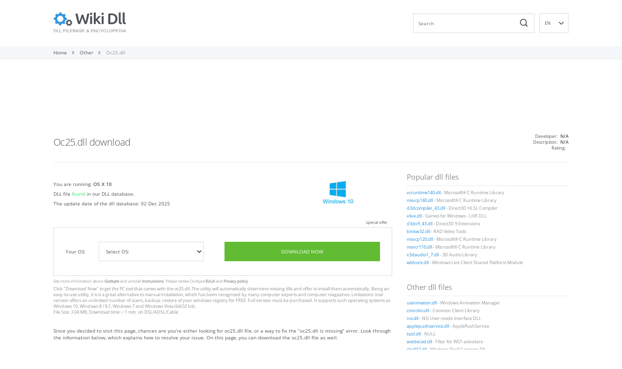

--- FILE ---
content_type: text/html; charset=UTF-8
request_url: https://wikidll.com/other/oc25-dll
body_size: 25863
content:
<!doctype html>
<html lang="en">
<head>
		<meta charset="utf-8">
	<title>Oc25.dll Download: Fix DLL Missing or Not Found Error</title>
			<meta name="description" content="Download the Oc25.dll file for free and fix Oc25.dll Missing or Was Not Found Error on Windows. A simple &amp;free solution from WikiDll.com" />
	
			<meta name="keywords" content="oc25.dll, oc25.dll download, oc25.dll missing" />
	
	
    <meta name="viewport" content="width=device-width, initial-scale=1">
	<meta name="theme-color" content="#fff">
	<style>body { font-family: 'Open Sans', sans-serif; }</style>
	<style>
		/* cyrillic-ext */
@font-face {
  font-family: 'Open Sans';
  font-style: italic;
  font-weight: 400;
  font-display: swap;
  src: url(https://fonts.gstatic.com/s/opensans/v23/mem6YaGs126MiZpBA-UFUK0Udc1UAw.woff2) format('woff2');
  unicode-range: U+0460-052F, U+1C80-1C88, U+20B4, U+2DE0-2DFF, U+A640-A69F, U+FE2E-FE2F;
}
/* cyrillic */
@font-face {
  font-family: 'Open Sans';
  font-style: italic;
  font-weight: 400;
  font-display: swap;
  src: url(https://fonts.gstatic.com/s/opensans/v23/mem6YaGs126MiZpBA-UFUK0ddc1UAw.woff2) format('woff2');
  unicode-range: U+0400-045F, U+0490-0491, U+04B0-04B1, U+2116;
}
/* greek-ext */
@font-face {
  font-family: 'Open Sans';
  font-style: italic;
  font-weight: 400;
  font-display: swap;
  src: url(https://fonts.gstatic.com/s/opensans/v23/mem6YaGs126MiZpBA-UFUK0Vdc1UAw.woff2) format('woff2');
  unicode-range: U+1F00-1FFF;
}
/* greek */
@font-face {
  font-family: 'Open Sans';
  font-style: italic;
  font-weight: 400;
  font-display: swap;
  src: url(https://fonts.gstatic.com/s/opensans/v23/mem6YaGs126MiZpBA-UFUK0adc1UAw.woff2) format('woff2');
  unicode-range: U+0370-03FF;
}
/* vietnamese */
@font-face {
  font-family: 'Open Sans';
  font-style: italic;
  font-weight: 400;
  font-display: swap;
  src: url(https://fonts.gstatic.com/s/opensans/v23/mem6YaGs126MiZpBA-UFUK0Wdc1UAw.woff2) format('woff2');
  unicode-range: U+0102-0103, U+0110-0111, U+0128-0129, U+0168-0169, U+01A0-01A1, U+01AF-01B0, U+1EA0-1EF9, U+20AB;
}
/* latin-ext */
@font-face {
  font-family: 'Open Sans';
  font-style: italic;
  font-weight: 400;
  font-display: swap;
  src: url(https://fonts.gstatic.com/s/opensans/v23/mem6YaGs126MiZpBA-UFUK0Xdc1UAw.woff2) format('woff2');
  unicode-range: U+0100-024F, U+0259, U+1E00-1EFF, U+2020, U+20A0-20AB, U+20AD-20CF, U+2113, U+2C60-2C7F, U+A720-A7FF;
}
/* latin */
@font-face {
  font-family: 'Open Sans';
  font-style: italic;
  font-weight: 400;
  font-display: swap;
  src: url(https://fonts.gstatic.com/s/opensans/v23/mem6YaGs126MiZpBA-UFUK0Zdc0.woff2) format('woff2');
  unicode-range: U+0000-00FF, U+0131, U+0152-0153, U+02BB-02BC, U+02C6, U+02DA, U+02DC, U+2000-206F, U+2074, U+20AC, U+2122, U+2191, U+2193, U+2212, U+2215, U+FEFF, U+FFFD;
}
/* cyrillic-ext */
@font-face {
  font-family: 'Open Sans';
  font-style: normal;
  font-weight: 300;
  font-display: swap;
  src: url(https://fonts.gstatic.com/s/opensans/v23/mem5YaGs126MiZpBA-UN_r8OX-hpOqc.woff2) format('woff2');
  unicode-range: U+0460-052F, U+1C80-1C88, U+20B4, U+2DE0-2DFF, U+A640-A69F, U+FE2E-FE2F;
}
/* cyrillic */
@font-face {
  font-family: 'Open Sans';
  font-style: normal;
  font-weight: 300;
  font-display: swap;
  src: url(https://fonts.gstatic.com/s/opensans/v23/mem5YaGs126MiZpBA-UN_r8OVuhpOqc.woff2) format('woff2');
  unicode-range: U+0400-045F, U+0490-0491, U+04B0-04B1, U+2116;
}
/* greek-ext */
@font-face {
  font-family: 'Open Sans';
  font-style: normal;
  font-weight: 300;
  font-display: swap;
  src: url(https://fonts.gstatic.com/s/opensans/v23/mem5YaGs126MiZpBA-UN_r8OXuhpOqc.woff2) format('woff2');
  unicode-range: U+1F00-1FFF;
}
/* greek */
@font-face {
  font-family: 'Open Sans';
  font-style: normal;
  font-weight: 300;
  font-display: swap;
  src: url(https://fonts.gstatic.com/s/opensans/v23/mem5YaGs126MiZpBA-UN_r8OUehpOqc.woff2) format('woff2');
  unicode-range: U+0370-03FF;
}
/* vietnamese */
@font-face {
  font-family: 'Open Sans';
  font-style: normal;
  font-weight: 300;
  font-display: swap;
  src: url(https://fonts.gstatic.com/s/opensans/v23/mem5YaGs126MiZpBA-UN_r8OXehpOqc.woff2) format('woff2');
  unicode-range: U+0102-0103, U+0110-0111, U+0128-0129, U+0168-0169, U+01A0-01A1, U+01AF-01B0, U+1EA0-1EF9, U+20AB;
}
/* latin-ext */
@font-face {
  font-family: 'Open Sans';
  font-style: normal;
  font-weight: 300;
  font-display: swap;
  src: url(https://fonts.gstatic.com/s/opensans/v23/mem5YaGs126MiZpBA-UN_r8OXOhpOqc.woff2) format('woff2');
  unicode-range: U+0100-024F, U+0259, U+1E00-1EFF, U+2020, U+20A0-20AB, U+20AD-20CF, U+2113, U+2C60-2C7F, U+A720-A7FF;
}
/* latin */
@font-face {
  font-family: 'Open Sans';
  font-style: normal;
  font-weight: 300;
  font-display: swap;
  src: url(https://fonts.gstatic.com/s/opensans/v23/mem5YaGs126MiZpBA-UN_r8OUuhp.woff2) format('woff2');
  unicode-range: U+0000-00FF, U+0131, U+0152-0153, U+02BB-02BC, U+02C6, U+02DA, U+02DC, U+2000-206F, U+2074, U+20AC, U+2122, U+2191, U+2193, U+2212, U+2215, U+FEFF, U+FFFD;
}
/* cyrillic-ext */
@font-face {
  font-family: 'Open Sans';
  font-style: normal;
  font-weight: 400;
  font-display: swap;
  src: url(https://fonts.gstatic.com/s/opensans/v23/mem8YaGs126MiZpBA-UFWJ0bbck.woff2) format('woff2');
  unicode-range: U+0460-052F, U+1C80-1C88, U+20B4, U+2DE0-2DFF, U+A640-A69F, U+FE2E-FE2F;
}
/* cyrillic */
@font-face {
  font-family: 'Open Sans';
  font-style: normal;
  font-weight: 400;
  font-display: swap;
  src: url(https://fonts.gstatic.com/s/opensans/v23/mem8YaGs126MiZpBA-UFUZ0bbck.woff2) format('woff2');
  unicode-range: U+0400-045F, U+0490-0491, U+04B0-04B1, U+2116;
}
/* greek-ext */
@font-face {
  font-family: 'Open Sans';
  font-style: normal;
  font-weight: 400;
  font-display: swap;
  src: url(https://fonts.gstatic.com/s/opensans/v23/mem8YaGs126MiZpBA-UFWZ0bbck.woff2) format('woff2');
  unicode-range: U+1F00-1FFF;
}
/* greek */
@font-face {
  font-family: 'Open Sans';
  font-style: normal;
  font-weight: 400;
  font-display: swap;
  src: url(https://fonts.gstatic.com/s/opensans/v23/mem8YaGs126MiZpBA-UFVp0bbck.woff2) format('woff2');
  unicode-range: U+0370-03FF;
}
/* vietnamese */
@font-face {
  font-family: 'Open Sans';
  font-style: normal;
  font-weight: 400;
  font-display: swap;
  src: url(https://fonts.gstatic.com/s/opensans/v23/mem8YaGs126MiZpBA-UFWp0bbck.woff2) format('woff2');
  unicode-range: U+0102-0103, U+0110-0111, U+0128-0129, U+0168-0169, U+01A0-01A1, U+01AF-01B0, U+1EA0-1EF9, U+20AB;
}
/* latin-ext */
@font-face {
  font-family: 'Open Sans';
  font-style: normal;
  font-weight: 400;
  font-display: swap;
  src: url(https://fonts.gstatic.com/s/opensans/v23/mem8YaGs126MiZpBA-UFW50bbck.woff2) format('woff2');
  unicode-range: U+0100-024F, U+0259, U+1E00-1EFF, U+2020, U+20A0-20AB, U+20AD-20CF, U+2113, U+2C60-2C7F, U+A720-A7FF;
}
/* latin */
@font-face {
  font-family: 'Open Sans';
  font-style: normal;
  font-weight: 400;
  font-display: swap;
  src: url(https://fonts.gstatic.com/s/opensans/v23/mem8YaGs126MiZpBA-UFVZ0b.woff2) format('woff2');
  unicode-range: U+0000-00FF, U+0131, U+0152-0153, U+02BB-02BC, U+02C6, U+02DA, U+02DC, U+2000-206F, U+2074, U+20AC, U+2122, U+2191, U+2193, U+2212, U+2215, U+FEFF, U+FFFD;
}
/* cyrillic-ext */
@font-face {
  font-family: 'Open Sans';
  font-style: normal;
  font-weight: 600;
  font-display: swap;
  src: url(https://fonts.gstatic.com/s/opensans/v23/mem5YaGs126MiZpBA-UNirkOX-hpOqc.woff2) format('woff2');
  unicode-range: U+0460-052F, U+1C80-1C88, U+20B4, U+2DE0-2DFF, U+A640-A69F, U+FE2E-FE2F;
}
/* cyrillic */
@font-face {
  font-family: 'Open Sans';
  font-style: normal;
  font-weight: 600;
  font-display: swap;
  src: url(https://fonts.gstatic.com/s/opensans/v23/mem5YaGs126MiZpBA-UNirkOVuhpOqc.woff2) format('woff2');
  unicode-range: U+0400-045F, U+0490-0491, U+04B0-04B1, U+2116;
}
/* greek-ext */
@font-face {
  font-family: 'Open Sans';
  font-style: normal;
  font-weight: 600;
  font-display: swap;
  src: url(https://fonts.gstatic.com/s/opensans/v23/mem5YaGs126MiZpBA-UNirkOXuhpOqc.woff2) format('woff2');
  unicode-range: U+1F00-1FFF;
}
/* greek */
@font-face {
  font-family: 'Open Sans';
  font-style: normal;
  font-weight: 600;
  font-display: swap;
  src: url(https://fonts.gstatic.com/s/opensans/v23/mem5YaGs126MiZpBA-UNirkOUehpOqc.woff2) format('woff2');
  unicode-range: U+0370-03FF;
}
/* vietnamese */
@font-face {
  font-family: 'Open Sans';
  font-style: normal;
  font-weight: 600;
  font-display: swap;
  src: url(https://fonts.gstatic.com/s/opensans/v23/mem5YaGs126MiZpBA-UNirkOXehpOqc.woff2) format('woff2');
  unicode-range: U+0102-0103, U+0110-0111, U+0128-0129, U+0168-0169, U+01A0-01A1, U+01AF-01B0, U+1EA0-1EF9, U+20AB;
}
/* latin-ext */
@font-face {
  font-family: 'Open Sans';
  font-style: normal;
  font-weight: 600;
  font-display: swap;
  src: url(https://fonts.gstatic.com/s/opensans/v23/mem5YaGs126MiZpBA-UNirkOXOhpOqc.woff2) format('woff2');
  unicode-range: U+0100-024F, U+0259, U+1E00-1EFF, U+2020, U+20A0-20AB, U+20AD-20CF, U+2113, U+2C60-2C7F, U+A720-A7FF;
}
/* latin */
@font-face {
  font-family: 'Open Sans';
  font-style: normal;
  font-weight: 600;
  font-display: swap;
  src: url(https://fonts.gstatic.com/s/opensans/v23/mem5YaGs126MiZpBA-UNirkOUuhp.woff2) format('woff2');
  unicode-range: U+0000-00FF, U+0131, U+0152-0153, U+02BB-02BC, U+02C6, U+02DA, U+02DC, U+2000-206F, U+2074, U+20AC, U+2122, U+2191, U+2193, U+2212, U+2215, U+FEFF, U+FFFD;
}1
	</style>
		<style>
		/*!
 * Generated using the Bootstrap Customizer (https://getbootstrap.com/docs/3.4/customize/)
 *//*!
 * Bootstrap v3.4.1 (https://getbootstrap.com/)
 * Copyright 2011-2019 Twitter, Inc.
 * Licensed under MIT (https://github.com/twbs/bootstrap/blob/master/LICENSE)
 *//*! normalize.css v3.0.3 | MIT License | github.com/necolas/normalize.css */html{font-family:sans-serif;-ms-text-size-adjust:100%;-webkit-text-size-adjust:100%}body{margin:0}article,aside,details,figcaption,figure,footer,header,hgroup,main,menu,nav,section,summary{display:block}audio,canvas,progress,video{display:inline-block;vertical-align:baseline}audio:not([controls]){display:none;height:0}[hidden],template{display:none}a{background-color:transparent}a:active,a:hover{outline:0}abbr[title]{border-bottom:none;text-decoration:underline;text-decoration:underline dotted}b,strong{font-weight:bold}dfn{font-style:italic}h1{font-size:2em;margin:0.67em 0}mark{background:#ff0;color:#000}small{font-size:80%}sub,sup{font-size:75%;line-height:0;position:relative;vertical-align:baseline}sup{top:-0.5em}sub{bottom:-0.25em}img{border:0}svg:not(:root){overflow:hidden}figure{margin:1em 40px}hr{-webkit-box-sizing:content-box;-moz-box-sizing:content-box;box-sizing:content-box;height:0}pre{overflow:auto}code,kbd,pre,samp{font-family:monospace, monospace;font-size:1em}button,input,optgroup,select,textarea{color:inherit;font:inherit;margin:0}button{overflow:visible}button,select{text-transform:none}button,html input[type="button"],input[type="reset"],input[type="submit"]{-webkit-appearance:button;cursor:pointer}button[disabled],html input[disabled]{cursor:default}button::-moz-focus-inner,input::-moz-focus-inner{border:0;padding:0}input{line-height:normal}input[type="checkbox"],input[type="radio"]{-webkit-box-sizing:border-box;-moz-box-sizing:border-box;box-sizing:border-box;padding:0}input[type="number"]::-webkit-inner-spin-button,input[type="number"]::-webkit-outer-spin-button{height:auto}input[type="search"]{-webkit-appearance:textfield;-webkit-box-sizing:content-box;-moz-box-sizing:content-box;box-sizing:content-box}input[type="search"]::-webkit-search-cancel-button,input[type="search"]::-webkit-search-decoration{-webkit-appearance:none}fieldset{border:1px solid #c0c0c0;margin:0 2px;padding:0.35em 0.625em 0.75em}legend{border:0;padding:0}textarea{overflow:auto}optgroup{font-weight:bold}table{border-collapse:collapse;border-spacing:0}td,th{padding:0}/*! Source: https://github.com/h5bp/html5-boilerplate/blob/master/src/css/main.css */@media print{*,*:before,*:after{color:#000 !important;text-shadow:none !important;background:transparent !important;-webkit-box-shadow:none !important;box-shadow:none !important}a,a:visited{text-decoration:underline}a[href]:after{content:" (" attr(href) ")"}abbr[title]:after{content:" (" attr(title) ")"}a[href^="#"]:after,a[href^="javascript:"]:after{content:""}pre,blockquote{border:1px solid #999;page-break-inside:avoid}thead{display:table-header-group}tr,img{page-break-inside:avoid}img{max-width:100% !important}p,h2,h3{orphans:3;widows:3}h2,h3{page-break-after:avoid}.navbar{display:none}.btn>.caret,.dropup>.btn>.caret{border-top-color:#000 !important}.label{border:1px solid #000}.table{border-collapse:collapse !important}.table td,.table th{background-color:#fff !important}.table-bordered th,.table-bordered td{border:1px solid #ddd !important}}*{-webkit-box-sizing:border-box;-moz-box-sizing:border-box;box-sizing:border-box}*:before,*:after{-webkit-box-sizing:border-box;-moz-box-sizing:border-box;box-sizing:border-box}html{font-size:10px;-webkit-tap-highlight-color:rgba(0,0,0,0)}body{font-family:"Helvetica Neue",Helvetica,Arial,sans-serif;font-size:14px;line-height:1.42857143;color:#333;background-color:#fff}input,button,select,textarea{font-family:inherit;font-size:inherit;line-height:inherit}a{color:#337ab7;text-decoration:none}a:hover,a:focus{color:#23527c;text-decoration:underline}a:focus{outline:5px auto -webkit-focus-ring-color;outline-offset:-2px}figure{margin:0}img{vertical-align:middle}.img-responsive{display:block;max-width:100%;height:auto}.img-rounded{border-radius:6px}.img-thumbnail{padding:4px;line-height:1.42857143;background-color:#fff;border:1px solid #ddd;border-radius:4px;-webkit-transition:all .2s ease-in-out;-o-transition:all .2s ease-in-out;transition:all .2s ease-in-out;display:inline-block;max-width:100%;height:auto}.img-circle{border-radius:50%}hr{margin-top:20px;margin-bottom:20px;border:0;border-top:1px solid #eee}.sr-only{position:absolute;width:1px;height:1px;padding:0;margin:-1px;overflow:hidden;clip:rect(0, 0, 0, 0);border:0}.sr-only-focusable:active,.sr-only-focusable:focus{position:static;width:auto;height:auto;margin:0;overflow:visible;clip:auto}[role="button"]{cursor:pointer}code,kbd,pre,samp{font-family:Menlo,Monaco,Consolas,"Courier New",monospace}code{padding:2px 4px;font-size:90%;color:#c7254e;background-color:#f9f2f4;border-radius:4px}kbd{padding:2px 4px;font-size:90%;color:#fff;background-color:#333;border-radius:3px;-webkit-box-shadow:inset 0 -1px 0 rgba(0,0,0,0.25);box-shadow:inset 0 -1px 0 rgba(0,0,0,0.25)}kbd kbd{padding:0;font-size:100%;font-weight:700;-webkit-box-shadow:none;box-shadow:none}pre{display:block;padding:9.5px;margin:0 0 10px;font-size:13px;line-height:1.42857143;color:#333;word-break:break-all;word-wrap:break-word;background-color:#f5f5f5;border:1px solid #ccc;border-radius:4px}pre code{padding:0;font-size:inherit;color:inherit;white-space:pre-wrap;background-color:transparent;border-radius:0}.pre-scrollable{max-height:340px;overflow-y:scroll}.container{padding-right:15px;padding-left:15px;margin-right:auto;margin-left:auto}@media (min-width:768px){.container{width:750px}}@media (min-width:992px){.container{width:970px}}@media (min-width:1200px){.container{width:1170px}}.container-fluid{padding-right:15px;padding-left:15px;margin-right:auto;margin-left:auto}.row{margin-right:-15px;margin-left:-15px}.row-no-gutters{margin-right:0;margin-left:0}.row-no-gutters [class*="col-"]{padding-right:0;padding-left:0}.col-xs-1, .col-sm-1, .col-md-1, .col-lg-1, .col-xs-2, .col-sm-2, .col-md-2, .col-lg-2, .col-xs-3, .col-sm-3, .col-md-3, .col-lg-3, .col-xs-4, .col-sm-4, .col-md-4, .col-lg-4, .col-xs-5, .col-sm-5, .col-md-5, .col-lg-5, .col-xs-6, .col-sm-6, .col-md-6, .col-lg-6, .col-xs-7, .col-sm-7, .col-md-7, .col-lg-7, .col-xs-8, .col-sm-8, .col-md-8, .col-lg-8, .col-xs-9, .col-sm-9, .col-md-9, .col-lg-9, .col-xs-10, .col-sm-10, .col-md-10, .col-lg-10, .col-xs-11, .col-sm-11, .col-md-11, .col-lg-11, .col-xs-12, .col-sm-12, .col-md-12, .col-lg-12{position:relative;min-height:1px;padding-right:15px;padding-left:15px}.col-xs-1, .col-xs-2, .col-xs-3, .col-xs-4, .col-xs-5, .col-xs-6, .col-xs-7, .col-xs-8, .col-xs-9, .col-xs-10, .col-xs-11, .col-xs-12{float:left}.col-xs-12{width:100%}.col-xs-11{width:91.66666667%}.col-xs-10{width:83.33333333%}.col-xs-9{width:75%}.col-xs-8{width:66.66666667%}.col-xs-7{width:58.33333333%}.col-xs-6{width:50%}.col-xs-5{width:41.66666667%}.col-xs-4{width:33.33333333%}.col-xs-3{width:25%}.col-xs-2{width:16.66666667%}.col-xs-1{width:8.33333333%}.col-xs-pull-12{right:100%}.col-xs-pull-11{right:91.66666667%}.col-xs-pull-10{right:83.33333333%}.col-xs-pull-9{right:75%}.col-xs-pull-8{right:66.66666667%}.col-xs-pull-7{right:58.33333333%}.col-xs-pull-6{right:50%}.col-xs-pull-5{right:41.66666667%}.col-xs-pull-4{right:33.33333333%}.col-xs-pull-3{right:25%}.col-xs-pull-2{right:16.66666667%}.col-xs-pull-1{right:8.33333333%}.col-xs-pull-0{right:auto}.col-xs-push-12{left:100%}.col-xs-push-11{left:91.66666667%}.col-xs-push-10{left:83.33333333%}.col-xs-push-9{left:75%}.col-xs-push-8{left:66.66666667%}.col-xs-push-7{left:58.33333333%}.col-xs-push-6{left:50%}.col-xs-push-5{left:41.66666667%}.col-xs-push-4{left:33.33333333%}.col-xs-push-3{left:25%}.col-xs-push-2{left:16.66666667%}.col-xs-push-1{left:8.33333333%}.col-xs-push-0{left:auto}.col-xs-offset-12{margin-left:100%}.col-xs-offset-11{margin-left:91.66666667%}.col-xs-offset-10{margin-left:83.33333333%}.col-xs-offset-9{margin-left:75%}.col-xs-offset-8{margin-left:66.66666667%}.col-xs-offset-7{margin-left:58.33333333%}.col-xs-offset-6{margin-left:50%}.col-xs-offset-5{margin-left:41.66666667%}.col-xs-offset-4{margin-left:33.33333333%}.col-xs-offset-3{margin-left:25%}.col-xs-offset-2{margin-left:16.66666667%}.col-xs-offset-1{margin-left:8.33333333%}.col-xs-offset-0{margin-left:0}@media (min-width:768px){.col-sm-1, .col-sm-2, .col-sm-3, .col-sm-4, .col-sm-5, .col-sm-6, .col-sm-7, .col-sm-8, .col-sm-9, .col-sm-10, .col-sm-11, .col-sm-12{float:left}.col-sm-12{width:100%}.col-sm-11{width:91.66666667%}.col-sm-10{width:83.33333333%}.col-sm-9{width:75%}.col-sm-8{width:66.66666667%}.col-sm-7{width:58.33333333%}.col-sm-6{width:50%}.col-sm-5{width:41.66666667%}.col-sm-4{width:33.33333333%}.col-sm-3{width:25%}.col-sm-2{width:16.66666667%}.col-sm-1{width:8.33333333%}.col-sm-pull-12{right:100%}.col-sm-pull-11{right:91.66666667%}.col-sm-pull-10{right:83.33333333%}.col-sm-pull-9{right:75%}.col-sm-pull-8{right:66.66666667%}.col-sm-pull-7{right:58.33333333%}.col-sm-pull-6{right:50%}.col-sm-pull-5{right:41.66666667%}.col-sm-pull-4{right:33.33333333%}.col-sm-pull-3{right:25%}.col-sm-pull-2{right:16.66666667%}.col-sm-pull-1{right:8.33333333%}.col-sm-pull-0{right:auto}.col-sm-push-12{left:100%}.col-sm-push-11{left:91.66666667%}.col-sm-push-10{left:83.33333333%}.col-sm-push-9{left:75%}.col-sm-push-8{left:66.66666667%}.col-sm-push-7{left:58.33333333%}.col-sm-push-6{left:50%}.col-sm-push-5{left:41.66666667%}.col-sm-push-4{left:33.33333333%}.col-sm-push-3{left:25%}.col-sm-push-2{left:16.66666667%}.col-sm-push-1{left:8.33333333%}.col-sm-push-0{left:auto}.col-sm-offset-12{margin-left:100%}.col-sm-offset-11{margin-left:91.66666667%}.col-sm-offset-10{margin-left:83.33333333%}.col-sm-offset-9{margin-left:75%}.col-sm-offset-8{margin-left:66.66666667%}.col-sm-offset-7{margin-left:58.33333333%}.col-sm-offset-6{margin-left:50%}.col-sm-offset-5{margin-left:41.66666667%}.col-sm-offset-4{margin-left:33.33333333%}.col-sm-offset-3{margin-left:25%}.col-sm-offset-2{margin-left:16.66666667%}.col-sm-offset-1{margin-left:8.33333333%}.col-sm-offset-0{margin-left:0}}@media (min-width:992px){.col-md-1, .col-md-2, .col-md-3, .col-md-4, .col-md-5, .col-md-6, .col-md-7, .col-md-8, .col-md-9, .col-md-10, .col-md-11, .col-md-12{float:left}.col-md-12{width:100%}.col-md-11{width:91.66666667%}.col-md-10{width:83.33333333%}.col-md-9{width:75%}.col-md-8{width:66.66666667%}.col-md-7{width:58.33333333%}.col-md-6{width:50%}.col-md-5{width:41.66666667%}.col-md-4{width:33.33333333%}.col-md-3{width:25%}.col-md-2{width:16.66666667%}.col-md-1{width:8.33333333%}.col-md-pull-12{right:100%}.col-md-pull-11{right:91.66666667%}.col-md-pull-10{right:83.33333333%}.col-md-pull-9{right:75%}.col-md-pull-8{right:66.66666667%}.col-md-pull-7{right:58.33333333%}.col-md-pull-6{right:50%}.col-md-pull-5{right:41.66666667%}.col-md-pull-4{right:33.33333333%}.col-md-pull-3{right:25%}.col-md-pull-2{right:16.66666667%}.col-md-pull-1{right:8.33333333%}.col-md-pull-0{right:auto}.col-md-push-12{left:100%}.col-md-push-11{left:91.66666667%}.col-md-push-10{left:83.33333333%}.col-md-push-9{left:75%}.col-md-push-8{left:66.66666667%}.col-md-push-7{left:58.33333333%}.col-md-push-6{left:50%}.col-md-push-5{left:41.66666667%}.col-md-push-4{left:33.33333333%}.col-md-push-3{left:25%}.col-md-push-2{left:16.66666667%}.col-md-push-1{left:8.33333333%}.col-md-push-0{left:auto}.col-md-offset-12{margin-left:100%}.col-md-offset-11{margin-left:91.66666667%}.col-md-offset-10{margin-left:83.33333333%}.col-md-offset-9{margin-left:75%}.col-md-offset-8{margin-left:66.66666667%}.col-md-offset-7{margin-left:58.33333333%}.col-md-offset-6{margin-left:50%}.col-md-offset-5{margin-left:41.66666667%}.col-md-offset-4{margin-left:33.33333333%}.col-md-offset-3{margin-left:25%}.col-md-offset-2{margin-left:16.66666667%}.col-md-offset-1{margin-left:8.33333333%}.col-md-offset-0{margin-left:0}}@media (min-width:1200px){.col-lg-1, .col-lg-2, .col-lg-3, .col-lg-4, .col-lg-5, .col-lg-6, .col-lg-7, .col-lg-8, .col-lg-9, .col-lg-10, .col-lg-11, .col-lg-12{float:left}.col-lg-12{width:100%}.col-lg-11{width:91.66666667%}.col-lg-10{width:83.33333333%}.col-lg-9{width:75%}.col-lg-8{width:66.66666667%}.col-lg-7{width:58.33333333%}.col-lg-6{width:50%}.col-lg-5{width:41.66666667%}.col-lg-4{width:33.33333333%}.col-lg-3{width:25%}.col-lg-2{width:16.66666667%}.col-lg-1{width:8.33333333%}.col-lg-pull-12{right:100%}.col-lg-pull-11{right:91.66666667%}.col-lg-pull-10{right:83.33333333%}.col-lg-pull-9{right:75%}.col-lg-pull-8{right:66.66666667%}.col-lg-pull-7{right:58.33333333%}.col-lg-pull-6{right:50%}.col-lg-pull-5{right:41.66666667%}.col-lg-pull-4{right:33.33333333%}.col-lg-pull-3{right:25%}.col-lg-pull-2{right:16.66666667%}.col-lg-pull-1{right:8.33333333%}.col-lg-pull-0{right:auto}.col-lg-push-12{left:100%}.col-lg-push-11{left:91.66666667%}.col-lg-push-10{left:83.33333333%}.col-lg-push-9{left:75%}.col-lg-push-8{left:66.66666667%}.col-lg-push-7{left:58.33333333%}.col-lg-push-6{left:50%}.col-lg-push-5{left:41.66666667%}.col-lg-push-4{left:33.33333333%}.col-lg-push-3{left:25%}.col-lg-push-2{left:16.66666667%}.col-lg-push-1{left:8.33333333%}.col-lg-push-0{left:auto}.col-lg-offset-12{margin-left:100%}.col-lg-offset-11{margin-left:91.66666667%}.col-lg-offset-10{margin-left:83.33333333%}.col-lg-offset-9{margin-left:75%}.col-lg-offset-8{margin-left:66.66666667%}.col-lg-offset-7{margin-left:58.33333333%}.col-lg-offset-6{margin-left:50%}.col-lg-offset-5{margin-left:41.66666667%}.col-lg-offset-4{margin-left:33.33333333%}.col-lg-offset-3{margin-left:25%}.col-lg-offset-2{margin-left:16.66666667%}.col-lg-offset-1{margin-left:8.33333333%}.col-lg-offset-0{margin-left:0}}.clearfix:before,.clearfix:after,.container:before,.container:after,.container-fluid:before,.container-fluid:after,.row:before,.row:after{display:table;content:" "}.clearfix:after,.container:after,.container-fluid:after,.row:after{clear:both}.center-block{display:block;margin-right:auto;margin-left:auto}.pull-right{float:right !important}.pull-left{float:left !important}.hide{display:none !important}.show{display:block !important}.invisible{visibility:hidden}.text-hide{font:0/0 a;color:transparent;text-shadow:none;background-color:transparent;border:0}.hidden{display:none !important}.affix{position:fixed}@-ms-viewport{width:device-width}.visible-xs,.visible-sm,.visible-md,.visible-lg{display:none !important}.visible-xs-block,.visible-xs-inline,.visible-xs-inline-block,.visible-sm-block,.visible-sm-inline,.visible-sm-inline-block,.visible-md-block,.visible-md-inline,.visible-md-inline-block,.visible-lg-block,.visible-lg-inline,.visible-lg-inline-block{display:none !important}@media (max-width:767px){.visible-xs{display:block !important}table.visible-xs{display:table !important}tr.visible-xs{display:table-row !important}th.visible-xs,td.visible-xs{display:table-cell !important}}@media (max-width:767px){.visible-xs-block{display:block !important}}@media (max-width:767px){.visible-xs-inline{display:inline !important}}@media (max-width:767px){.visible-xs-inline-block{display:inline-block !important}}@media (min-width:768px) and (max-width:991px){.visible-sm{display:block !important}table.visible-sm{display:table !important}tr.visible-sm{display:table-row !important}th.visible-sm,td.visible-sm{display:table-cell !important}}@media (min-width:768px) and (max-width:991px){.visible-sm-block{display:block !important}}@media (min-width:768px) and (max-width:991px){.visible-sm-inline{display:inline !important}}@media (min-width:768px) and (max-width:991px){.visible-sm-inline-block{display:inline-block !important}}@media (min-width:992px) and (max-width:1199px){.visible-md{display:block !important}table.visible-md{display:table !important}tr.visible-md{display:table-row !important}th.visible-md,td.visible-md{display:table-cell !important}}@media (min-width:992px) and (max-width:1199px){.visible-md-block{display:block !important}}@media (min-width:992px) and (max-width:1199px){.visible-md-inline{display:inline !important}}@media (min-width:992px) and (max-width:1199px){.visible-md-inline-block{display:inline-block !important}}@media (min-width:1200px){.visible-lg{display:block !important}table.visible-lg{display:table !important}tr.visible-lg{display:table-row !important}th.visible-lg,td.visible-lg{display:table-cell !important}}@media (min-width:1200px){.visible-lg-block{display:block !important}}@media (min-width:1200px){.visible-lg-inline{display:inline !important}}@media (min-width:1200px){.visible-lg-inline-block{display:inline-block !important}}@media (max-width:767px){.hidden-xs{display:none !important}}@media (min-width:768px) and (max-width:991px){.hidden-sm{display:none !important}}@media (min-width:992px) and (max-width:1199px){.hidden-md{display:none !important}}@media (min-width:1200px){.hidden-lg{display:none !important}}.visible-print{display:none !important}@media print{.visible-print{display:block !important}table.visible-print{display:table !important}tr.visible-print{display:table-row !important}th.visible-print,td.visible-print{display:table-cell !important}}.visible-print-block{display:none !important}@media print{.visible-print-block{display:block !important}}.visible-print-inline{display:none !important}@media print{.visible-print-inline{display:inline !important}}.visible-print-inline-block{display:none !important}@media print{.visible-print-inline-block{display:inline-block !important}}@media print{.hidden-print{display:none !important}}1
		:root{
    font-size: 14px;
}

@charset "UTF-8";
html, body, div, span, applet, object, iframe, h1, h2, h3, h4, h5, h6, p, blockquote, pre, a, abbr, acronym, address, big, cite, code, del, dfn, em, img, ins, kbd, q, s, samp, small, strike, strong, sub, sup, tt, var, b, u, i, center, dl, dt, dd, ol, ul, li, fieldset, form, label, legend, table, caption, tbody, tfoot, thead, tr, th, td, article, aside, canvas, details, embed, figure, figcaption, footer, header, hgroup, menu, nav, output, ruby, section, summary, time, mark, audio, video { margin: 0; padding: 0; border: 0; vertical-align: baseline; }

body, html { height: 100%; }

img, fieldset, a img { border: none; }

input[type="text"], input[type="email"], input[type="tel"], textarea { -webkit-appearance: none; }

textarea { overflow: auto; }

input, button { margin: 0; padding: 0; border: 0; }

div, input, textarea, select, button, h1, h2, h3, h4, h5, h6, a, span, a:focus { outline: none; }

ul, ol { list-style-type: none; }
table { border-spacing: 0; border-collapse: collapse; width: 100%; }

html { -webkit-box-sizing: border-box; box-sizing: border-box; }

*, *:before, *:after { -webkit-box-sizing: inherit; box-sizing: inherit; }

@font-face { font-family: "svgfont"; src: url("fonts/svgfont.eot"); src: url("fonts/svgfont.eot?#iefix") format("eot"), url("fonts/svgfont.woff") format("woff"), url("fonts/svgfont.woff2") format("woff2"), url("fonts/svgfont.ttf") format("truetype"); font-weight: normal; font-style: normal; }
.icon, [class^="icon-"], [class*=" icon-"] { font-family: "svgfont"; font-style: normal; font-weight: normal; text-rendering: auto; speak: none; line-height: 1; -webkit-font-smoothing: antialiased; -moz-osx-font-smoothing: grayscale; }

.icon, [class^="icon-"], [class*=" icon-"] { display: inline-block; }

.icon-sepa:before { content: ""; }

.icon-skrill:before { content: ""; }

.rateit { display: -moz-inline-box; display: inline-block; position: relative; -webkit-user-select: none; -moz-user-select: none; -o-user-select: none; -ms-user-select: none; user-select: none; -webkit-touch-callout: none; }
.rateit .rateit-range { position: relative; display: -moz-inline-box; display: inline-block; background: url("../img/star.gif"); height: 16px; outline: none; cursor: pointer; }
.rateit .rateit-range * { display: block; }

/* for IE 6 */
* html .rateit, * + html .rateit { display: inline; }
* html .rateit .rateit-range, * + html .rateit .rateit-range { display: inline; }

/* for IE 7 */
.rateit .rateit-hover, .rateit .rateit-selected { position: absolute; left: 0; top: 0; width: 0; }
.rateit .rateit-hover-rtl, .rateit .rateit-selected-rtl { left: auto; right: 0; }
.rateit .rateit-hover { background: url("../img/star.gif") left -32px; color: #efc529; }
.rateit .rateit-hover-rtl { background-position: right -32px; }
.rateit .rateit-selected { background: url("../img/star.gif") left -16px; color: #bf4242; }
.rateit .rateit-selected-rtl { background-position: right -16px; }
.rateit .rateit-preset { background: url("../img/star.gif") left -48px; color: #ef6b22; }
.rateit .rateit-preset-rtl { background: url("../img/star.gif") left -48px; }
.rateit button.rateit-reset { background: url("../img/delete.gif") 0 0; width: 16px; height: 16px; display: -moz-inline-box; display: inline-block; float: left; outline: none; border: none; padding: 0; }
.rateit .rateit-reset span { display: none; }
.rateit button.rateit-reset:hover, .rateit button.rateit-reset:focus { background-position: 0 -16px; }

.rateit-font { font-size: 2rem; line-height: 1em; }
.rateit-font .rateit-range { background: none; height: auto; }
.rateit-font .rateit-empty { color: #ccc; }
.rateit-font .rateit-range > div { background: none; overflow: hidden; cursor: default; }

.rateit.rateit-font .rateit-reset { font-size: inherit; background: none; width: 0.6em; height: 0.6em; margin-top: 0.2em; background: gray; border-radius: 50%; position: relative; }
.rateit.rateit-font .rateit-reset span { display: block; font-weight: bold; color: white; height: -webkit-calc(50% - 0.045em); height: calc(50% - 0.045em); top: 0; position: absolute; border-bottom: 0.09em solid white; width: 72%; margin-left: 14%; }
.rateit.rateit-font .rateit-reset:hover { background: #e6574b; /* Old browsers */ background: -webkit-radial-gradient(center, ellipse, #e6574b 55%, #f6836b 77%, #f9d3cc 100%); background: radial-gradient(ellipse at center, #e6574b 55%, #f6836b 77%, #f9d3cc 100%); /* W3C, IE10+, FF16+, Chrome26+, Opera12+, Safari7+ */ background-position: 0 0; }
.rateit.rateit-font button.rateit-reset:focus { background: #e6574b; /* Old browsers */ background: -webkit-radial-gradient(center, ellipse, #e6574b 55%, #f6836b 77%, #f9d3cc 100%); background: radial-gradient(ellipse at center, #e6574b 55%, #f6836b 77%, #f9d3cc 100%); /* W3C, IE10+, FF16+, Chrome26+, Opera12+, Safari7+ */ background-position: 0 0; }

body { display: -webkit-box; display: -webkit-flex; display: -ms-flexbox; display: flex; -webkit-box-orient: vertical; -webkit-box-direction: normal; -webkit-flex-direction: column; -ms-flex-direction: column; flex-direction: column; font-size: 1rem; color: #4d5257; font-family: "Open Sans", Helvetica, Arial, sans-serif; font-weight: 400; }

h1 { font-size: 3rem; font-family: "Open Sans", Helvetica, Arial, sans-serif; font-weight: 600; }
h1.is-fz-34 { font-size: 1.875rem; }
h1.is-fz-32 { font-size: 2rem; }
h1.is-light { font-family: "Open Sans", Helvetica, Arial, sans-serif; font-weight: 300; }
h1.is-regular { font-family: "Open Sans", Helvetica, Arial, sans-serif; font-weight: 400; }
h1 span { font-size: 2rem; font-family: "Open Sans", Helvetica, Arial, sans-serif; font-weight: 300; }

h2 { font-size: 1.5rem; font-family: "Open Sans", Helvetica, Arial, sans-serif; font-weight: 400; }
h2.is-fz-28 { font-size: 2rem; font-family: "Open Sans", Helvetica, Arial, sans-serif; font-weight: 300; }

h3 { font-size: 1.25rem; font-family: "Open Sans", Helvetica, Arial, sans-serif; font-weight: 600; }
h3.is-fz-18 { font-size: 1.375rem; }
h3.is-fz-20 { font-size: 1.5rem; color: #1b88da; }

h4 { font-size: 1.375rem; font-family: "Open Sans", Helvetica, Arial, sans-serif; font-weight: 400; }

a { color: #4d5257; display: inline-block; text-decoration: none; cursor: pointer; -webkit-transition: all 0.3s ease-in-out; transition: all 0.3s ease-in-out; }
a:hover { text-decoration: underline; }
a:active, a:focus, a:visited { text-decoration: none; }

img { display: -webkit-inline-box; display: -webkit-inline-flex; display: -ms-inline-flexbox; display: inline-flex; max-width: 100%; height: auto; }

.i-upper { text-transform: uppercase; }

.i-light { font-family: "Open Sans", Helvetica, Arial, sans-serif; font-weight: 300; }

.i-regular { font-family: "Open Sans", Helvetica, Arial, sans-serif; font-weight: 400; }

.i-semibold { font-family: "Open Sans", Helvetica, Arial, sans-serif; font-weight: 600; }

.i-mb-18 { margin-bottom: 18px; }

i-mb-25 { margin-bottom: 25px; }

.title__link { color: #4d5257; text-decoration: none; text-transform: uppercase; }

.banner { margin: 30px 0; }

.logo__img { width: 150px; }

.copyright { font-size: 0.825rem; color: #99a1a8; }

.aside__title { display: block; padding: 6px 0; font-size: 1.5rem; border-bottom: 1px solid #ebebeb; }

.alphabet { margin-top: 10px; display: -webkit-box; display: -webkit-flex; display: -ms-flexbox; display: flex; -webkit-box-orient: horizontal; -webkit-box-direction: normal; -webkit-flex-direction: row; -ms-flex-direction: row; flex-direction: row; -webkit-box-sizing: border-box; box-sizing: border-box; }
.alphabet__el { padding-right: 15px; }
.alphabet__el:last-child { padding-right: 0; }
.alphabet__link, .alphabet__link:visited { color: #aae0ff; font-size: 1rem; letter-spacing: -0.5px; text-transform: uppercase; text-decoration: none; font-family: "Open Sans", Helvetica, Arial, sans-serif; font-weight: 600; }
.alphabet__link:hover, .alphabet__link:visited:hover { color: #fff; text-decoration: none; }
.alphabet.is-vertical { -webkit-flex-wrap: wrap; -ms-flex-wrap: wrap; flex-wrap: wrap; -webkit-box-pack: justify; -webkit-justify-content: space-between; -ms-flex-pack: justify; justify-content: space-between; margin-top: 10px; }
.alphabet.is-vertical .alphabet__list { position: relative; }
.alphabet.is-vertical .alphabet__el { padding-right: 0; display: inline-block; text-align: center; width: 26px; height: 26px; margin-right: 5px; margin-bottom: 8px; line-height: 23px; background-color: #fff; border: 1px solid #dbdbdb; -webkit-transition: all 0.3s ease-in-out; transition: all 0.3s ease-in-out; cursor: pointer; -webkit-box-sizing: border-box; box-sizing: border-box; }
.alphabet.is-vertical .alphabet__el:nth-child(9n) { margin-right: 0; }
.alphabet.is-vertical .alphabet__el:hover { background-color: #2992e0; border: 1px solid #2992e0; }
.alphabet.is-vertical .alphabet__el:hover .alphabet__link { text-decoration: none; color: #fff; }
.alphabet.is-vertical .alphabet__link { display: block; color: #2992e0; }

.block-info { padding-top: 33px; padding-bottom: 53px; background-color: #fafbfc; border-bottom: 1px solid #ebebeb; }
.block-info__wrap { display: -webkit-box; display: -webkit-flex; display: -ms-flexbox; display: flex; -webkit-box-orient: horizontal; -webkit-box-direction: normal; -webkit-flex-direction: row; -ms-flex-direction: row; flex-direction: row; -webkit-box-pack: justify; -webkit-justify-content: space-between; -ms-flex-pack: justify; justify-content: space-between; }

.breadcrumbs { padding: 6px 0; border-bottom: 1px solid #ebebeb; background-color: #f6f7fa; }
.breadcrumbs__list { display: -webkit-box; display: -webkit-flex; display: -ms-flexbox; display: flex; -webkit-box-orient: horizontal; -webkit-box-direction: normal; -webkit-flex-direction: row; -ms-flex-direction: row; flex-direction: row; }
.breadcrumbs__el { position: relative; padding-right: 26px; }
.breadcrumbs__el:after, .breadcrumbs__el:before { position: absolute; content: ""; right: 13px; width: 1px; height: 7px; background-color: #7d7d7d; }
.breadcrumbs__el:before { top: 4px; -webkit-transform: rotate(-30deg); -ms-transform: rotate(-30deg); transform: rotate(-30deg); }
.breadcrumbs__el:after { bottom: 3px; -webkit-transform: rotate(30deg); -ms-transform: rotate(30deg); transform: rotate(30deg); }
.breadcrumbs__el:last-child { padding-right: 0; }
.breadcrumbs__el:last-child a { color: #90959a; pointer-events: none; }
.breadcrumbs__el:last-child:after, .breadcrumbs__el:last-child:before { display: none; }
.breadcrumbs__link, .breadcrumbs__link:visited { color: #4d5257; font-size: 0.825rem; font-family: "Open Sans", Helvetica, Arial, sans-serif; font-weight: 400; }
.breadcrumbs__link:hover, .breadcrumbs__link:visited:hover { text-decoration: underline; }

.btn { -webkit-box-orient: horizontal; -webkit-box-direction: normal; -webkit-flex-direction: row; -ms-flex-direction: row; flex-direction: row; text-align: center; display: -webkit-box; display: -webkit-flex; display: -ms-flexbox; display: flex; -webkit-flex-shrink: 0; -ms-flex-negative: 0; flex-shrink: 0; width: 320px; height: 70px; line-height: 70px; color: #fff; background-color: #61bc34; font-size: 24px; white-space: nowrap; -webkit-transition: all 0.3s ease-in-out; transition: all 0.3s ease-in-out; cursor: pointer; overflow: hidden; font-family: "Open Sans", Helvetica, Arial, sans-serif; font-weight: 400; }
.btn__icon { position: relative; padding: 0 35px; background-color: #76c64e; -webkit-box-shadow: 10px 0 100px 0 rgba(0, 0, 0, 0.1); box-shadow: 10px 0 100px 0 rgba(0, 0, 0, 0.1); }
.btn__icon .ico { position: absolute; top: 50%; left: 50%; -webkit-transform: translate(-50%, -50%); -ms-transform: translate(-50%, -50%); transform: translate(-50%, -50%); }
.btn__text { width: 100%; text-align: center; color: #fff; background-color: #61bc34; }
.btn__text:hover { background-color: #76c64e; }
.btn:hover, .btn:focus, .btn:visited { text-decoration: none; }
.btn.is-search { display: block; text-align: center; width: 160px; height: 50px; line-height: 50px; font-size: 1.25rem; border-radius: 0; font-family: "Open Sans", Helvetica, Arial, sans-serif; font-weight: 600; }
.btn.is-search:hover { background-color: #7fd945; }
.btn.is-large { width: 400px; font-size: 1.5rem; letter-spacing: -0.4px; }

.btn-green { display: block; text-align: center; width: 100%; font-size: 1.5rem; height: 50px; line-height: 50px; letter-spacing: -0.4px; background-color: #61bc34; color: #fff; -webkit-transition: all 0.3s ease-in-out; transition: all 0.3s ease-in-out; cursor: pointer; font-family: "Open Sans", Helvetica, Arial, sans-serif; font-weight: 600; }
.btn-green:hover { background-color: #7fd945; }

.btn-blue { width: 140px; height: 40px; line-height: 40px; text-align: center; color: #FFF; background-color: #3495df; font-size: 1.25rem; border-radius: 0; -webkit-transition: all 0.3s ease-in-out; transition: all 0.3s ease-in-out; cursor: pointer; font-family: "Open Sans", Helvetica, Arial, sans-serif; font-weight: 600; }
.btn-blue:hover { background-color: #44a7f1; }

.content { padding: 20px 0; }
.content__title { line-height: 1.7; border-bottom: 1px solid #ebebeb; }
.content__top { display: -webkit-box; display: -webkit-flex; display: -ms-flexbox; display: flex; -webkit-box-orient: horizontal; -webkit-box-direction: normal; -webkit-flex-direction: row; -ms-flex-direction: row; flex-direction: row; -webkit-box-pack: justify; -webkit-justify-content: space-between; -ms-flex-pack: justify; justify-content: space-between; -webkit-box-align: center; -webkit-align-items: center; -ms-flex-align: center; align-items: center; padding-bottom: 22px; margin-bottom: 20px; border-bottom: 1px solid #ebebeb; }
.content__top h1 { letter-spacing: -0.6px; }
.content__left { width: 70%; }
.content__right { width: 29%; }
.content__wrap { display: -webkit-box; display: -webkit-flex; display: -ms-flexbox; display: flex; -webkit-box-orient: horizontal; -webkit-box-direction: normal; -webkit-flex-direction: row; -ms-flex-direction: row; flex-direction: row; width: 100%; }
.content__left { margin-right: 30px; }
.content.is-inner-6 .text { margin-top: 10px; margin-bottom: 5px; }
.content.is-inner-6 .text__descr { padding-bottom: 19px; }
.content.is-inner-7 .text { margin-top: 11px; }
.content.is-inner-7 .text__descr { padding-bottom: 28px; }
.content.is-inner-8 { padding-bottom: 70px; }
.content.is-inner-8 .content__left { margin-right: 33px; }
.content.is-inner-8 .content__left .banner { margin-top: 23px; margin-bottom: 20px; }
.content.is-inner-8 .content__right .banner { margin-bottom: 30px; }
.content.is-inner-8 .text__title { display: block; margin-bottom: 10px; font-size: 1.5rem; font-family: "Open Sans", Helvetica, Arial, sans-serif; font-weight: 300; }
.content.is-inner-8 .text__descr { margin-bottom: 30px; }
.content.is-inner-9 .banner { margin-top: 25px; margin-bottom: 30px; }

.developers { margin-top: 4px; }
.developers__el:nth-child(even) { background-color: #fafbfc; }
.developers__link { height: 26px; line-height: 26px; color: #2992e0; font-size: 1rem; }

.dll-description { margin-bottom: 25px; }
.dll-description__title { display: block; margin-bottom: 10px; font-size: 1.5rem; font-family: "Open Sans", Helvetica, Arial, sans-serif; font-weight: 300; }
.dll-description__title.is-fz-18 { font-size: 1.25rem; font-family: "Open Sans", Helvetica, Arial, sans-serif; font-weight: 400; }
.dll-description__descr { margin-bottom: 7px; }
.dll-description .list { margin: 10px 0; }
.dll-description .list__el { margin-top: 5px; }

.dll-files { margin-bottom: 30px; }
.dll-files__title { display: block; font-size: 1.5rem; margin-bottom: 8px; padding-bottom: 7px; border-bottom: 1px solid #ebebeb; }
.dll-files .list__el { margin-bottom: 4px; }
.dll-files .list__link { color: #1b88da; }

.download { text-align: center; }
.download h1 { border-bottom: 0; }
.download__subtitle { font-size: 1.5rem; margin-bottom: 7px; }
.download__link { color: #1b88da; }

.error { position: relative; margin: 30px auto 100px; padding-top: 110px; height: 380px; width: 480px; background: url("../img/gears.png") no-repeat; -webkit-box-sizing: border-box; box-sizing: border-box; text-align: center; }
.error__name { font-size: 140px; line-height: 0.8; margin-bottom: 40px; font-family: "Open Sans", Helvetica, Arial, sans-serif; font-weight: 300; }
.error__descr { margin-bottom: 55px; font-size: 1.5rem; }
.error__link { position: absolute; bottom: 0; left: 50%; -webkit-transform: translateX(-50%); -ms-transform: translateX(-50%); transform: translateX(-50%); }
.error__link:hover { text-decoration: none; }

.error-bg { margin-bottom: 18px; position: relative; width: 497px; height: 190px; background: url("../img/error.png"); }
.error-bg__name { position: absolute; top: 5px; left: 10px; }
.error-bg__text { position: absolute; top: 55px; left: 75px; font-size: 0.75rem; padding-right: 1rem; }

.extension-block dl { display: -webkit-box; display: -webkit-flex; display: -ms-flexbox; display: flex; -webkit-box-pack: end; -webkit-justify-content: flex-end; -ms-flex-pack: end; justify-content: flex-end; }
.extension-block dd { margin-left: 6px; }

.file-upload { width: 100%; height: 55px; line-height: 55px; position: relative; display: inline-block; text-align: center; }
.file-upload__label { display: block; color: #3495df; border: 1px solid #3495df; font-size: 1.5rem; background: #fff; cursor: pointer; -webkit-transition: all 0.3s ease-in-out; transition: all 0.3s ease-in-out; font-family: "Open Sans", Helvetica, Arial, sans-serif; font-weight: 600; }
.file-upload__label:hover { background-color: #3495df; color: #fff; }
.file-upload__input { position: absolute; left: 0; top: 0; right: 0; bottom: 0; font-size: 1px; width: 0; height: 100%; opacity: 0; }

.hash { display: none; position: absolute; top: 0; right: 82px; width: 300px; height: 30px; line-height: 30px; -webkit-box-sizing: border-box; box-sizing: border-box; background-color: #fff; text-align: center; *zoom: 1; }
.hash:after { content: " "; display: table; clear: both; }
.hash.is-visible { display: block; }
.hash__key { width: 48px; float: left; display: inline-block; color: #6f757d; background-color: #fff; -webkit-box-sizing: border-box; box-sizing: border-box; border: 1px solid #6f757d; border-right: none; line-height: 28px; font-family: "Open Sans", Helvetica, Arial, sans-serif; font-weight: 600; }
.hash__value { display: inline-block; float: left; width: -webkit-calc(100% - 48px); width: calc(100% - 48px); background-color: #6f757d; color: #fff; -webkit-box-sizing: border-box; box-sizing: border-box; }

.main-banner { padding-top: 47px; padding-bottom: 50px; background: url("../img/main-bg.png") top center; }
.main-banner__title { letter-spacing: -0.9px; color: #fff; }
.main-banner__subtitle { line-height: 1.5; margin-top: 10px; margin-bottom: 33px; color: #fff; }

.method { margin-top: 33px; }
.method__title { margin-bottom: 17px; padding-bottom: 10px; border-bottom: 1px solid #1b88da; font-family: "Open Sans", Helvetica, Arial, sans-serif; font-weight: 400; }
.method__name { display: block; margin-bottom: 18px; font-family: "Open Sans", Helvetica, Arial, sans-serif; font-weight: 400; }
.method__descr { margin-bottom: 26px; }
.method__list { margin-bottom: 35px; }
.method__el { margin-bottom: 10px; }
.method__el:last-child { margin-bottom: 0; }
.method a { color: #1b88da; }

.language-wrap { margin-left: 10px; position: relative; width: 60px; height: 42px; cursor: pointer; }

.language { position: absolute; top: 0; right: 0; display: -webkit-inline-box; display: -webkit-inline-flex; display: -ms-inline-flexbox; display: inline-flex; -webkit-box-orient: vertical; -webkit-box-direction: normal; -webkit-flex-direction: column; -ms-flex-direction: column; flex-direction: column; width: 60px; height: 41px; overflow: hidden; z-index: 10; }
.language.is-open { height: auto; }
.language__ico { position: absolute !important; top: 50%; -webkit-transform: translateY(-50%); -ms-transform: translateY(-50%); transform: translateY(-50%); right: 10px; z-index: 11; }
.language__link { -webkit-transition: none; transition: none; color: #4d5257; }
.language__link:hover { color: #fff; text-decoration: none; }
.language__el { border: 1px solid #dbdbdb; color: #434A4C; padding-left: 10px; display: -webkit-box; display: -webkit-flex; display: -ms-flexbox; display: flex; -webkit-box-flex: 1; -webkit-flex: 1; -ms-flex: 1; flex: 1; background-color: #FFFFFF; -webkit-box-ordinal-group: 3; -webkit-order: 2; -ms-flex-order: 2; order: 2; height: 26px; line-height: 26px; text-transform: uppercase; border-top: none; border-bottom: none; -webkit-box-sizing: border-box; box-sizing: border-box; }
.language__el:first-child { border-top: none; }
.language__el:last-child { border-bottom: 1px solid #dbdbdb; }
.language__el:hover { background-color: #079EEB; border-left: #079EEB; border-right: #079EEB; }
.language__el:hover .language__link { color: #fff; }
.language__el.is-active { -webkit-box-ordinal-group: 2; -webkit-order: 1; -ms-flex-order: 1; order: 1; min-height: 41px; line-height: 41px; border: 1px solid #dbdbdb; background-color: transparent; }
.language__el.is-active:hover { background-color: transparent; }
.language__el.is-active .language__link { color: #4d5257; }

.container { position: relative; margin: 0 auto; max-width: 1090px; }

.main { -webkit-box-flex: 1; -webkit-flex: 1 1 auto; -ms-flex: 1 1 auto; flex: 1 1 auto; }

.header { padding: 25px 0; -webkit-box-sizing: border-box; box-sizing: border-box; }
.header__wrap { display: -webkit-box; display: -webkit-flex; display: -ms-flexbox; display: flex; -webkit-box-orient: horizontal; -webkit-box-direction: normal; -webkit-flex-direction: row; -ms-flex-direction: row; flex-direction: row; -webkit-box-pack: justify; -webkit-justify-content: space-between; -ms-flex-pack: justify; justify-content: space-between; }
.header__right { display: -webkit-box; display: -webkit-flex; display: -ms-flexbox; display: flex; -webkit-box-align: center; -webkit-align-items: center; -ms-flex-align: center; align-items: center; }

.footer { padding: 25px 0 35px; background-color: #f0f1f2; border-top: 1px solid #ebebeb; }
.footer__wrap { display: -webkit-box; display: -webkit-flex; display: -ms-flexbox; display: flex; -webkit-box-orient: horizontal; -webkit-box-direction: normal; -webkit-flex-direction: row; -ms-flex-direction: row; flex-direction: row; -webkit-box-pack: justify; -webkit-justify-content: space-between; -ms-flex-pack: justify; justify-content: space-between; -webkit-box-align: center; -webkit-align-items: center; -ms-flex-align: center; align-items: center; }
.footer .list { margin-bottom: 15px; }
.footer .list__el { position: relative; padding-right: 21px; }
.footer .list__el:after { position: absolute; content: ""; top: 4px; right: 10px; width: 1px; height: 13px; background-color: #4d5257; }
.footer .list__el:last-child { padding-right: 0; }
.footer .list__el:last-child.list__el:after { display: none; }
.footer .list__link { color: #4d5257; }

.list { display: -webkit-box; display: -webkit-flex; display: -ms-flexbox; display: flex; -webkit-box-orient: horizontal; -webkit-box-direction: normal; -webkit-flex-direction: row; -ms-flex-direction: row; flex-direction: row; }
.list.is-vertical { -webkit-box-orient: vertical; -webkit-box-direction: normal; -webkit-flex-direction: column; -ms-flex-direction: column; flex-direction: column; }
.list.is-vertical .list__el { position: relative; padding-left: 12px; }
.list.is-vertical .list__el:after { position: absolute; top: 8px; left: 2px; content: ""; width: 3px; height: 3px; border-radius: 50%; background-color: #4d5257; }
.list.is-link .list__el { padding-left: 15px; margin-bottom: 8px; }
.list.is-link .list__el:after { width: 3px; height: 3px; top: 7px; left: 2px; }
.list.is-link .list__link { font-size: 1.375rem; color: #1b88da; }
.list.is-column { display: -webkit-box; display: -webkit-flex; display: -ms-flexbox; display: flex; -webkit-box-orient: vertical; -webkit-box-direction: normal; -webkit-flex-direction: column; -ms-flex-direction: column; flex-direction: column; }

.nav { margin-right: 40px; }
.nav__list { display: -webkit-box; display: -webkit-flex; display: -ms-flexbox; display: flex; -webkit-box-orient: horizontal; -webkit-box-direction: normal; -webkit-flex-direction: row; -ms-flex-direction: row; flex-direction: row; }
.nav__el { margin-right: 34px; letter-spacing: -0.3px; }
.nav__el:last-child { margin-right: 0; }
.nav__link { font-size: 1.375rem; }
.nav__link:hover, .nav__link:active { color: #2992e0; text-decoration: none; }

.search { position: relative; width: 250px; }
.search__form { display: -webkit-box; display: -webkit-flex; display: -ms-flexbox; display: flex; -webkit-box-orient: horizontal; -webkit-box-direction: normal; -webkit-flex-direction: row; -ms-flex-direction: row; flex-direction: row; }
.search__input { display: block; padding-left: 10px; padding-right: 36px; width: 100%; height: 40px; line-height: 40px; background-color: #fff; border: 1px solid #dbdbdb; color: #99a1a8; font-family: "Open Sans", Helvetica, Arial, sans-serif; font-weight: 400; }
.search__btn { width: 40px; height: 38px; line-height: 35px; position: absolute; top: 1px; right: 1px; background-color: #fff; -webkit-box-sizing: border-box; box-sizing: border-box; cursor: pointer; }
.search__ico { position: absolute; right: 10px; top: 10px; }
.search.is-general { width: 100%; }
.search.is-general .search__form { -webkit-box-align: center; -webkit-align-items: center; -ms-flex-align: center; align-items: center; }
.search.is-general .search__ico { width: 18px; top: 16px; left: 16px; }
.search.is-general .search__input { padding-left: 45px; padding-right: 20px; width: 100%; height: 50px; line-height: 50px; color: #99a1a8; border: none; letter-spacing: -0.3px; font-family: "Open Sans", Helvetica, Arial, sans-serif; font-weight: 400; }

.ico { display: inline-block; vertical-align: middle; position: relative; -webkit-transition: all 0.3s ease-in-out; transition: all 0.3s ease-in-out; }
.ico.is-search { background: url("../img/ico-search.png") no-repeat; width: 18px; height: 18px; }
.ico.is-fb, .ico.is-tw, .ico.is-gp { width: 30px; height: 30px; }
.ico.is-fb { background: url("../img/ico-fb.png"); background-color: #3a73b7; }
.ico.is-fb:hover { background-color: #3a7fd3; }
.ico.is-tw { background: url("../img/ico-tw.png"); background-color: #56b6ff; }
.ico.is-tw:hover { background-color: #68c1ff; }
.ico.is-gp { background: url("../img/ico-gp.png"); background-color: #ff5e3c; }
.ico.is-gp:hover { background-color: #ff7353; }
.ico.is-magnifier { background: url("../img/ico-magnifier.png"); width: 26px; height: 26px; }
.ico.is-question { background: url("../img/ico-question.png"); width: 26px; height: 26px; }
.ico.is-info { background: url("../img/ico-info.png"); width: 26px; height: 26px; }
.ico.is-upload { background: url("../img/ico-upload.png"); width: 14px; height: 13px; }
.ico.is-arrow-down { background: url("../img/ico-arrow-down.png"); width: 33px; height: 30px; }
.ico.is-arrow { background: url("../img/ico-arrow.png"); width: 10px; height: 6px; }

.info { position: relative; -webkit-box-sizing: border-box; box-sizing: border-box; }
.info__head { display: -webkit-box; display: -webkit-flex; display: -ms-flexbox; display: flex; -webkit-box-orient: horizontal; -webkit-box-direction: normal; -webkit-flex-direction: row; -ms-flex-direction: row; flex-direction: row; -webkit-box-align: center; -webkit-align-items: center; -ms-flex-align: center; align-items: center; margin-bottom: 12px; }
.info__title { margin-left: 15px; }
.info__text { font-size: 1rem; }
.info__ico { display: inline-block; width: 26px; height: 26px; }

.information { margin-bottom: 75px; }
.information__el { margin: 10px 0; }
.information__title { display: block; line-height: 1.6; font-size: 1.5rem; font-family: "Open Sans", Helvetica, Arial, sans-serif; font-weight: 300; }
.information__title.is-fz-18 { font-size: 1.375rem; }
.information__title.is-semibold { font-family: "Open Sans", Helvetica, Arial, sans-serif; font-weight: 600; }
.information__text { margin: 5px 0 8px; display: inline-block; }
.information__link { color: #1b88da; }
.information .list { margin-top: 17px; }
.information .list__el { margin-bottom: 2px; }

.items { padding-top: 38px; width: 100%; }
.items__wrap { display: -webkit-box; display: -webkit-flex; display: -ms-flexbox; display: flex; -webkit-box-orient: horizontal; -webkit-box-direction: normal; -webkit-flex-direction: row; -ms-flex-direction: row; flex-direction: row; -webkit-box-pack: justify; -webkit-justify-content: space-between; -ms-flex-pack: justify; justify-content: space-between; }

.item { width: 47.2%; }

.quick-files { margin-top: 4px; }
.quick-files__title { display: block; margin-bottom: 3px; padding-bottom: 7px; border-bottom: 1px solid #ebebeb; font-size: 1.5rem; }
.quick-files__el { height: 26px; line-height: 26px; }
.quick-files__el:nth-child(even) { background-color: #fafbfc; }
.quick-files__link { display: -webkit-box; display: -webkit-flex; display: -ms-flexbox; display: flex; -webkit-box-orient: horizontal; -webkit-box-direction: normal; -webkit-flex-direction: row; -ms-flex-direction: row; flex-direction: row; -webkit-box-align: center; -webkit-align-items: center; -ms-flex-align: center; align-items: center; -webkit-box-pack: justify; -webkit-justify-content: space-between; -ms-flex-pack: justify; justify-content: space-between; padding: 0 8px; font-size: 13px; color: #4d5257; }
.quick-files__link:hover { color: #fff; background-color: #3495df; text-decoration: none; }
.quick-files__link:hover .ico { background: url("../img/ico-upload_hover.png"); width: 14px; height: 13px; }
.quick-files.is-col .quick-files__title { margin-top: 35px; margin-bottom: 17px; padding-bottom: 0; font-size: 1.5rem; border-bottom: 0; }
.quick-files.is-col .quick-files__list { display: -webkit-box; display: -webkit-flex; display: -ms-flexbox; display: flex; -webkit-box-orient: horizontal; -webkit-box-direction: normal; -webkit-flex-direction: row; -ms-flex-direction: row; flex-direction: row; -webkit-flex-wrap: wrap; -ms-flex-wrap: wrap; flex-wrap: wrap; }
.quick-files.is-col .quick-files__el { display: inline; white-space: nowrap; text-overflow: ellipsis; overflow: hidden; height: 15px; line-height: 15px; margin-bottom: 7px; width: 31%; background-color: #fff; margin-right: 15px; }
.quick-files.is-col .quick-files__link { display: inline; padding: 0; }
.quick-files.is-col .quick-files__link:hover { color: #4d5257; background-color: #fff; text-decoration: underline; }

.request__wrap { display: -webkit-box; display: -webkit-flex; display: -ms-flexbox; display: flex; -webkit-box-orient: horizontal; -webkit-box-direction: normal; -webkit-flex-direction: row; -ms-flex-direction: row; flex-direction: row; -webkit-box-pack: justify; -webkit-justify-content: space-between; -ms-flex-pack: justify; justify-content: space-between; }
.request__wrap input:first-child { margin-right: 15px; }
.request__input { padding: 0 10px; margin-bottom: 14px; width: 100%; height: 40px; line-height: 40px; font-size: 15px; letter-spacing: -0.3px; color: #99a1a8; border: 1px solid #dbdbdb; -webkit-box-sizing: border-box; box-sizing: border-box; font-family: "Open Sans", Helvetica, Arial, sans-serif; font-weight: 400; }
.request__textarea { width: 100%; height: 160px; padding: 10px; font-size: 1.25rem; color: #99a1a8; border: 1px solid #dbdbdb; resize: none; font-family: "Open Sans", Helvetica, Arial, sans-serif; font-weight: 400; }
.request__action { margin-top: 14px; }

.social__list { display: -webkit-box; display: -webkit-flex; display: -ms-flexbox; display: flex; }
.social__el { margin-right: 8px; }
.social__el:last-child { margin-right: 0; }

.pre-footer { margin-top: 50px; padding-top: 40px; padding-bottom: 50px; background-color: #fafbfc; }
.pre-footer__wrap { display: -webkit-box; display: -webkit-flex; display: -ms-flexbox; display: flex; -webkit-box-orient: horizontal; -webkit-box-direction: normal; -webkit-flex-direction: row; -ms-flex-direction: row; flex-direction: row; -webkit-box-pack: justify; -webkit-justify-content: space-between; -ms-flex-pack: justify; justify-content: space-between; }
.pre-footer__item { display: block; width: 330px; height: 190px; border: 1px solid #ebebeb; background-color: #fff; -webkit-box-sizing: border-box; box-sizing: border-box; }

.article { display: block; padding: 10px 20px; }
.article__title { display: block; padding-bottom: 9px; border-bottom: 1px solid #ebebeb; font-size: 1.5rem; color: #343434; }
.article__list { margin-top: 10px; display: -webkit-box; display: -webkit-flex; display: -ms-flexbox; display: flex; -webkit-box-orient: vertical; -webkit-box-direction: normal; -webkit-flex-direction: column; -ms-flex-direction: column; flex-direction: column; }
.article__el { margin-bottom: 2px; }
.article__el:last-child { margin-bottom: 0; }
.article__link { color: #1b88da; }

.review { position: relative; width: 100%; height: 100%; text-align: center; color: #343434; }
.review__wrap { position: absolute; padding: 0 20px; width: 100%; height: auto; top: 50%; left: 50%; -webkit-transform: translate(-50%, -50%); -ms-transform: translate(-50%, -50%); transform: translate(-50%, -50%); }
.review__text { padding-bottom: 12px; font-family: "Open Sans", Helvetica, Arial, sans-serif; font-weight: 400; font-style: italic; }
.review:after, .review:before { position: absolute; left: 45px; content: ""; display: block; width: 0; height: 0; margin-left: -10px; border-width: 20px 20px 0 20px; border-style: solid; border-color: transparent; }
.review:before { bottom: -21px; border-top-color: #ecedee; }
.review:after { bottom: -19px; border-top-color: #fff; }

.feedback { position: relative; width: 100%; height: 100%; text-align: center; color: #343434; }
.feedback__text { position: absolute; width: 100%; height: auto; left: 50%; top: 50%; -webkit-transform: translate(-50%, -50%); -ms-transform: translate(-50%, -50%); transform: translate(-50%, -50%); font-family: "Open Sans", Helvetica, Arial, sans-serif; font-weight: 400; font-style: italic; }

.solution { width: 100%; padding: 5px 26px 26px 26px; margin-bottom: 43px; border: 1px solid #dbdbdb; }
.solution__offer { text-align: right; padding-right: 30px; font-size: 0.75rem}
.solution__offer_top { text-align: right; padding-right: 10px; margin-bottom: 5px;  font-size: 0.75rem;}
.solution__top { margin-bottom: 25px; display: -webkit-box; display: -webkit-flex; display: -ms-flexbox; display: flex; -webkit-box-pack: justify; -webkit-justify-content: space-between; -ms-flex-pack: justify; justify-content: space-between; }
.solution__right { text-align: center; }
.solution__left { margin-right: 28px; }
.solution__descr { margin-bottom: 5px; font-size: 0.825rem; color: #90959a; }
.solution__descr:last-child { margin-bottom: 0; }
.solution__descr a {color: #4d5257; }
.solution__counter span { line-height: 1; }
.solution__counter span:first-child { font-size: 2rem; }
.solution__counter span:last-child { font-size: 1.25rem; font-family: "Open Sans", Helvetica, Arial, sans-serif; font-weight: 300; }
.solution img { display: inline-block; margin-left: 10px; }

.table { table-layout: fixed; width: 100%; margin-top: 14px; margin-bottom: 68px; }
.table thead { background-color: #f6f7fa; }
.table tr { height: 30px; line-height: 30px; }
.table tr:nth-child(even) { background-color: #fafbfc; }
.table th { position: relative; height: 35px; line-height: 35px; text-align: left; padding-left: 25px; font-size: 1rem; text-transform: uppercase; font-family: "Open Sans", Helvetica, Arial, sans-serif; font-weight: 600; }
.table th.sorting, .table th.sorting_asc, .table th.sorting_desc { cursor: pointer; }
.table th::after, .table th::before { position: absolute; content: ""; left: 12px; -webkit-transform: translateY(-50%); -ms-transform: translateY(-50%); transform: translateY(-50%); width: 0; height: 0; border-style: solid; }
.table th::after { top: -webkit-calc(50% - 4px); top: calc(50% - 4px); border-width: 0 3px 4px 3px; border-color: transparent transparent #4d5257 transparent; }
.table th::before { top: -webkit-calc(50% + 4px); top: calc(50% + 4px); border-width: 4px 3px 0 3px; border-color: #4d5257 transparent transparent transparent; }
.table th:first-child { width: 29%; }
.table th:nth-child(2) { width: 43%; }
.table th:nth-child(3) { width: 14%; }
.table th:last-child { width: 14%; }
.table th.sorting_desc::after { display: none; }
.table th.sorting_asc::before { display: none; }
.table td { padding-left: 25px; overflow: hidden; white-space: nowrap; text-overflow: ellipsis; }
.table td:last-child { text-align: center; padding-right: 30px; }
.table td .rating-value { display: none; }
.table a { color: #2992e0; }
.table.is-three-column th:first-child { width: 22%; }
.table.is-three-column th:nth-child(2) { width: 58%; }
.table.is-three-column th:last-child { width: 20%; }
.table.is-three-column th td:last-child { padding-right: 30px; }

.table-small { width: 100%; }
.table-small thead { margin-bottom: 10px; }
.table-small thead th { background-color: #fff; }
.table-small tr { height: 26px; line-height: 26px; }
.table-small tr:nth-child(odd) { background-color: #fafbfc; }
.table-small th { font-size: 1rem; color: #99a1a8; }
.table-small th:first-child { letter-spacing: 1px; height: 40px; text-align: left; font-size: 1.5rem; color: #4d5257; }
.table-small td { text-align: center; overflow: hidden; white-space: nowrap; text-overflow: ellipsis; }
.table-small td:first-child { width: 60%; text-align: left; }
.table-small td:nth-child(2), .table-small td:nth-child(3) { font-size: 0.875rem; color: #99a1a8; }
.table-small td a { color: #4d5257; }

.table-dll { margin-bottom: 25px; table-layout: fixed; white-space: nowrap; }
.table-dll thead { background-color: #f6f7fa; }
.table-dll thead th { overflow: hidden; white-space: nowrap; text-overflow: ellipsis; }
.table-dll thead th:first-child { width: 22%; }
.table-dll thead th:nth-child(2) { width: 10%; }
.table-dll thead th:nth-child(3) { width: 12%; }
.table-dll thead th:nth-child(4) { width: 30%; }
.table-dll thead th:nth-child(5) { width: 12%; }
.table-dll thead th:last-child { width: 14%; text-align: center; }
.table-dll th { height: 36px; line-height: 36px; padding-left: 10px; text-align: left; font-size: 1rem; font-family: "Open Sans", Helvetica, Arial, sans-serif; font-weight: 600; }
.table-dll tr { height: 30px; padding-bottom: 0; vertical-align: middle; }
.table-dll tr:nth-child(even) { background-color: #fafbfc; }
.table-dll td { height: 30px; line-height: 29px; vertical-align: middle; position: relative; padding-left: 10px; text-align: left; }
.table-dll td:first-child .table-dll__text { display: inline-block; vertical-align: middle; width: -webkit-calc(100% - 33px); width: calc(100% - 33px); }
.table-dll__text { display: block; overflow: hidden; white-space: nowrap; text-overflow: ellipsis; }
.table-dll__bit { display: inline-block; margin-right: 3px; height: 16px; line-height: 16px; padding: 0 4px; font-size: 0.75rem; color: #fff; background-color: #6f757d; font-family: "Open Sans", Helvetica, Arial, sans-serif; font-weight: 600; }
.table-dll__hash { display: inline-block; padding: 0 4px; height: 15px; line-height: 15px; margin-right: 8px; font-size: 0.75rem; color: #fff; background-color: #6f757d; cursor: pointer; -webkit-user-select: none; -moz-user-select: none; -ms-user-select: none; user-select: none; font-family: "Open Sans", Helvetica, Arial, sans-serif; font-weight: 600; }
.table-dll__hash:last-child { margin-right: 0; }
.table-dll__hash:hover { text-decoration: none; background-color: #3495df; }
.table-dll__link { color: #1b88da; }

.text__title { margin-bottom: 15px; }
.text__descr { padding-bottom: 7px; }

.update-tool { padding: 19px 23px 30px 23px; margin-bottom: 31px; width: 300px; border: 1px solid #dbdbdb; }
.update-tool__subscr { color: #90959a; margin-bottom: 16px; }
.update-tool__descr { margin-top: 14px; }
.update-tool__btn:hover { text-decoration: none; }
.update-tool__left { margin-right: 10px; }
.update-tool .list { margin: 13px 0 20px; }
.update-tool .list__el { padding-left: 12px; margin-bottom: 4px; }
.update-tool .list__el:after { top: 7px; left: 1px; }
@media only screen and (min-device-width: 320px) and (max-device-width: 480px){
 *{ -webkit-text-size-adjust: none; } }

.detection-os__top {
    display: -webkit-box;
    display: -webkit-flex;
    display: -ms-flexbox;
    display: flex;
    -webkit-box-pack: justify;
    -webkit-justify-content: space-between;
    -ms-flex-pack: justify;
    justify-content: space-between;
    -webkit-box-align: center;
    -webkit-align-items: center;
    -ms-flex-align: center;
    align-items: center;
    padding-right: 80px;
    margin-top: 15px;
    margin-bottom: 24px;
    line-height: 20px;
}
.detection-os__bottom {
    display: -webkit-box;
    display: -webkit-flex;
    display: -ms-flexbox;
    display: flex;
    -webkit-box-pack: justify;
    -webkit-justify-content: space-between;
    -ms-flex-pack: justify;
    justify-content: space-between;
    -webkit-box-align: center;
    -webkit-align-items: center;
    -ms-flex-align: center;
    align-items: center;
    padding: 0 24px;
    height: 100px;
    border: 1px solid #dbdbdb;
    margin-bottom: 5px;
}
.i-text-green {
    color: #32e05f;
}
.btn.is-red {
  -webkit-box-direction: normal;
 box-sizing: inherit;
 margin: 0;
 border: 0;
 vertical-align: baseline;
 outline: none;
 border-radius: 0 !important;
 text-decoration: none;
 display: inline-flex;
 text-transform: uppercase;
 white-space: nowrap;
 transition: all 0.3s ease-in-out;
 cursor: pointer;
 height: 40px;
 line-height: 40px;
 font-size: 1rem;
 color: #fff;
 padding: 0 45px;
 background-color: #e23430;
 justify-content: center;
}
.btn.is-red:hover {
  background-color: #e2413d;
}

.detection-os .select--os {
 -webkit-box-direction: normal;
 outline: none;
 position: relative;
 width: 216px;
 height: 40px;
 line-height: 40px;
 margin: 0;
 padding: 0 10px;
 border-radius: 0;
 border: 1px solid #dcdee0;
 box-sizing: border-box;
 background: white;
 margin-left: 24px;
}
.detection-os select::-ms-expand {
    display: none;
}
.detection-desc {
  margin-top: 5px;
  color: #8b8e91;
  font-size: 0.875rem;
}
.detection-desc a{
  color: #8b8e91;
}
.text-center {
    text-align: center;
}
.repair-block {
    position: relative;
    display: inline-block !important;
    margin-bottom: 40px;
    background: #EFF8FF;
    border-radius: 10px;
    width: 600px;
    height: 280px;
    padding: 50px 70px;
}
.repair-block .recommended-img {
    position: absolute;
    top: 0;
    left: 0;
    width: 140px;
}
.repair-block .tool-img {
    position: absolute;
    top: 50%;
    left: 5rem;
    width: 160px;
    transform: translateY(-50%);
}
.repair-block .title {
    font-weight: bold;
    color: #3496E0;
    margin-top: -1rem;
    margin-bottom: 1.5rem;
    font-size: 1.5rem;
}
.repair-block .desc {
    text-align: left;
    font-family: 'Roboto';
    font-style: normal;
    font-size: 1.5rem;
    line-height: 28px;
    padding-left: 200px;
}
.repair-block p {
    margin-bottom: 1rem;
    font-weight: 300;
}
.repair-block .desc span {
    color: #1b88da;
}
.repair-block .desc .btn-download {
    display: inline-block;
    font-size: 1rem;
    background: #6BC963;
    border-radius: 5px;
    padding: 10px 0px;
    text-transform: uppercase;
    display: flex;
    flex-direction: row;
    justify-content: center;
    align-items: center;
    color: #fff;
}
.repair-block .btn-download:hover {
    opacity: 0.8;
    text-decoration: none;
}

.help-button {
    position: fixed;
    right: 1rem;
    bottom: 1rem;
    display: flex;
    align-items: center;
    /*width: 85px;*/
    /*height: 33px;*/
    background: #1E2842;
    border-radius: 40px;
    text-align: center;
    vertical-align: middle;
    padding: 7px 15px;
    cursor: pointer;
}
.help-button:hover {
    opacity: 0.9;
}

.help-button span {
    font-size: 1.25rem;
    font-weight: bold;
    color: #fff;
}
.help-button img {
    margin-right: 5px;
}
.tech-support {
    position: fixed;
    right: 1rem;
    bottom: 1rem;
    padding: 2rem 2rem;
    background: #fff;
    border-radius: 10px;
    color: #1E2842;
    font-size: 1.rem;
    white-space: nowrap;
    text-align: center;
    box-shadow: 0 .5rem 1rem rgba(0,0,0,.15);
    padding-bottom: 1rem;
}
.tech-support h2 {
    font-size: 1.875rem;
    font-weight: bold;
    font-family: Gilroy;
    margin-bottom: 0.5rem;
}
.tech-support .os {
    margin-bottom: 0.5rem;
}

.tech-support .os img {
    width: 20px;
    margin-right: 0.25rem;
}
.tech-support p {
    margin-bottom: 0.5rem;
}
.tech-support > img {
    margin-bottom: 0.5rem;
    width: 75px;
}

.tech-support .phone {
    display: inline-block;
    align-items: center;
    margin-bottom: 0.5rem;
    background: #217DD8;
    border-radius: 50px;
    padding: 5px 10px;
    color: #fff;
    font-weight: bold;
    font-size: 1.375rem;
}
.tech-support .phone img {
    margin-bottom: -3px;
    margin-right: 5px;
}

.d-none {
    display: none !important;
}

.font-bold {
    font-weight: bold;
}

.dll-files, .dll-files a {
    font-size: 0.875rem;
    color: #8b8e91;
}

.download-page {
    display: flex;
    flex-direction: column;
    justify-content: space-between;
}

/*# sourceMappingURL=style.css.map */


.table-small td a  {
    max-width: 170px;
    white-space: nowrap;
    overflow: hidden;
    text-overflow: ellipsis;
}
.banner {
    display: flex;
    justify-content: center;
}

.pre-footer__item:not(:last-child) {
    margin-right: 3rem;
}
.pre-footer {
    margin-top: 3rem;
    padding-top: 3rem;
}
.table {
    margin-bottom: 3rem;
}
.download__subtitle {
    font-size: 1.25rem;
}

/* Utilites */
.flex-wrap {
    -ms-flex-wrap: wrap!important;
    flex-wrap: wrap!important;
}
.justify-content-center {
    -ms-flex-pack: center!important;
    justify-content: center!important;
}
.display-sm {
    display: none;
}
/* Mobile version */
@media (max-width: 767px) {
    .hidden-sm {
        display: none  !important;
    }
    .display-sm {
        display: block;
    }
    .mb-sm-3 {
        margin-bottom: 3rem;
    }
    .mb-sm-1 {
        margin-bottom: 1rem;
    }
    .header__wrap {
        flex-direction: column;
    }
    .header__left {
        display: flex;
        justify-content: space-between;
    }
    .alphabet {
        justify-content: center;
    }
    .search {
        width: 100%;
        margin-top: 1.5rem;
    }
    .banner {
        display: none;
    }
    .block-info {
        padding-top: 3rem;
        padding-bottom: 3rem;
    }

    .block-info .info {
        margin-bottom: 2rem;
    }
    .items {
        padding-top: 3rem;
    }
    .pre-footer__wrap {
        flex-direction: column;
    }
    .pre-footer__item {
        width: 100%;
        margin-right: 0;
        height: 150px;
        overflow: auto;
    }
    .pre-footer__item:not(:last-child) {
        margin-bottom: 3rem;
    }
    .footer {
        text-align: center;
    }
    .footer__wrap {
        flex-direction: column;
    }
    .footer__left, .footer__right {
        margin-bottom: 2rem;
    }
    .footer .list {
        margin-bottom: 0;
    }
    .footer .list__el {
        padding-right: 1rem;
    }
    .footer .list__el:after {
        right: 0.5rem;
    }
    .table.is-three-column th:first-child {
        width: 40%;
    }
    .repair-block {
        width: 290px;
        height: auto;
        padding: 3rem 2rem;
        text-align: center;
    }
    .repair-block .recommended-img {
        width: 120px;
    }
    .repair-block .tool-img {
        position: relative;
        top: 0;
        left: 0;
        transform: inherit;
        margin-bottom: 2rem;
    }
    .repair-block .desc {
        text-align: center;
        font-size: 1.5rem;
        padding-left: 0;
        line-height: inherit;
    }
    .repair-block .title {
        font-size: 2.5rem;
    }
    .repair-block .desc .btn-download {
        font-size: 1.25rem;
    }

    .content__top {
        flex-direction: column;
    }
    .extension-block {
        margin-top: 1rem;
    }
    .extension-block dl {
        justify-content: center;
    }
    h1 span {
        font-size: 2rem;
    }
    .detection-os__top {
        justify-content: center;
        padding-right: 0;
        margin-top: 0;
        margin-bottom: 1rem;
    }
    .detection-os__left {
        text-align: center;
    }
    .detection-os__img {
        margin: 0 auto;
        margin-bottom: 1rem;
    }
    .detection-os__bottom {
        flex-direction: column;
        padding-top: 15px;
        padding-bottom: 15px;
        height: auto;
    }
    .btn.is-red {
        width: 100%;
    }
    h1 {
        font-size: 3rem;
    }
    .error-bg {
        width: 100%;
        border-right: 2px solid #ccc;
        border-bottom: 2px solid #ccc;
        height: 130px;
    }
    .error-bg__text {
        top: 46px;
        left: 75px;
    }
    .content__bottom {
        overflow: hidden;
    }
    .detection-os .select--os {
        margin-top: 1rem;
        margin-bottom: 1rem;
        margin-left: 0;
        width: 100%;
    }
    .detection-os__bottom > div {
        width: 100%;
    }
    .dll-description__title {
        font-size: 1.5rem;
    }
    .list.is-link .list__link {
        font-size: 1.25rem;
    }
    .table-dll {
        font-size: 0.875rem;
    }
    .table-dll__hash, .table-dll__bit {
        height: 16px;
        line-height: 16px;
        margin-right: 0;
        font-size: 0.75rem;
    }
    .btn.is-large {
        width: 100%;
        font-size: 1.5rem;
        height: 42px;
        line-height: 42px;
    }
    .solution {
        font-size: 0.875rem;
        text-align: center;
        padding-top: 15px;
        padding-bottom: 15px;
    }
    .solution__offer {
        text-align: center;
        margin-bottom: .25rem;
    }
    .solution__descr {
        font-size: 0.875rem;
    }
    .solution__counter span:first-child {
        font-size: 3rem;
        display: block;
    }
    .solution__counter span:last-child {
        font-size: 1.5rem;
    }
    .solution__top {
        margin-top: 1.5rem;
        margin-bottom: 1.5rem;
    }
    .solution__bottom {
        text-align: left;
    }
    .btn__icon {
        padding: 0 20px;
    }
    .ico.is-arrow-down {
        width: 24px;
        height: 22px;
        background-size: cover;
    }

    .content.is-inner-8 {
        padding-bottom: 40px;
    }
    .table-dll th {
        font-size: 0.75rem;
        height: 20px;
        line-height: 20px;
    }
    .table-dll tr {
        height: 20px;
    }
    .btn.is-search {
        width: 80px;
        font-size: 1rem;
    }
    .search.is-general .search__input {
        font-size: 1rem;
    }
    .aside {
        margin-top: 2rem;
    }
}

@media (min-width: 768px) {
    .col-sm-8.p70 {
        width: 70%;
    }
    .col-sm-4.p30 {
        width: 30%;
    }
}

.pagination {
  display: inline-block;
  padding-left: 0;
  margin: 20px 0;
  border-radius: 4px;
}
.pagination > li {
  display: inline;
}
.pagination > li > a,
.pagination > li > span {
  position: relative;
  float: left;
  padding: 6px 12px;
  line-height: 1.42857143;
  text-decoration: none;
  color: #337ab7;
  background-color: #fff;
  border: 1px solid #ddd;
  margin-left: -1px;
}
.pagination > li:first-child > a,
.pagination > li:first-child > span {
  margin-left: 0;
  border-bottom-left-radius: 4px;
  border-top-left-radius: 4px;
}
.pagination > li:last-child > a,
.pagination > li:last-child > span {
  border-bottom-right-radius: 4px;
  border-top-right-radius: 4px;
}
.pagination > li > a:hover,
.pagination > li > span:hover,
.pagination > li > a:focus,
.pagination > li > span:focus {
  z-index: 2;
  color: #23527c;
  background-color: #eeeeee;
  border-color: #ddd;
}
.pagination > .active > a,
.pagination > .active > span,
.pagination > .active > a:hover,
.pagination > .active > span:hover,
.pagination > .active > a:focus,
.pagination > .active > span:focus {
  z-index: 3;
  color: #fff;
  background-color: #337ab7;
  border-color: #337ab7;
  cursor: default;
}
.pagination > .disabled > span,
.pagination > .disabled > span:hover,
.pagination > .disabled > span:focus,
.pagination > .disabled > a,
.pagination > .disabled > a:hover,
.pagination > .disabled > a:focus {
  color: #777777;
  background-color: #fff;
  border-color: #ddd;
  cursor: not-allowed;
}
.pagination-lg > li > a,
.pagination-lg > li > span {
  padding: 10px 16px;
  font-size: 1.5rem;
  line-height: 1.3333333;
}
.pagination-lg > li:first-child > a,
.pagination-lg > li:first-child > span {
  border-bottom-left-radius: 6px;
  border-top-left-radius: 6px;
}
.pagination-lg > li:last-child > a,
.pagination-lg > li:last-child > span {
  border-bottom-right-radius: 6px;
  border-top-right-radius: 6px;
}
.pagination-sm > li > a,
.pagination-sm > li > span {
  padding: 5px 10px;
  font-size: 0.875rem;
  line-height: 1.5;
}
.pagination-sm > li:first-child > a,
.pagination-sm > li:first-child > span {
  border-bottom-left-radius: 3px;
  border-top-left-radius: 3px;
}
.pagination-sm > li:last-child > a,
.pagination-sm > li:last-child > span {
  border-bottom-right-radius: 3px;
  border-top-right-radius: 3px;
}
.pager {
  padding-left: 0;
  margin: 20px 0;
  list-style: none;
  text-align: center;
}
.pager li {
  display: inline;
}
.pager li > a,
.pager li > span {
  display: inline-block;
  padding: 5px 14px;
  background-color: #fff;
  border: 1px solid #ddd;
  border-radius: 15px;
}
.pager li > a:hover,
.pager li > a:focus {
  text-decoration: none;
  background-color: #eeeeee;
}
.pager .next > a,
.pager .next > span {
  float: right;
}
.pager .previous > a,
.pager .previous > span {
  float: left;
}
.pager .disabled > a,
.pager .disabled > a:hover,
.pager .disabled > a:focus,
.pager .disabled > span {
  color: #777777;
  background-color: #fff;
  cursor: not-allowed;
}

.language {
    font-size: 0.875rem;
}
.extension-block {
    font-size: 0.875rem;
}

th, td {
    padding: 5px;
}
.table-dll__link {
    width: 20px;
    margin-left: 20px;
    vertical-align: middle;
    color: #0d6aad;
}
.table-dll__link svg {
    margin-bottom: -4px;
    fill: #1b88da;
}

.overlay-wrapper {
    display: none;
}
.overlay {
    background-color: rgba(0, 0, 0, 0.7);
    bottom: 0;
    cursor: default;
    left: 0;
    opacity: 0;
    position: fixed;
    right: 0;
    top: 0;
    visibility: hidden;
    z-index: 99999;
		-webkit-transition: opacity .5s;
		-moz-transition: opacity .5s;
		-ms-transition: opacity .5s;
		-o-transition: opacity .5s;
		transition: opacity .5s;
}
.popup {
	background-color: #fff;
	border: 3px solid #fff;
	display: inline-block;
	left: 50%;
	opacity: 0;
	padding: 30px;
	height: 380px;
	position: fixed;
	text-align: justify;
	top: 40%;
	visibility: hidden;
	z-index: -1;
	-webkit-transform: translate(-50%, -50%);
	-moz-transform: translate(-50%, -50%);
	-ms-transform: translate(-50%, -50%);
	-o-transform: translate(-50%, -50%);
	transform: translate(-50%, -50%);
	-webkit-transition: opacity .5s, top .5s;
	-moz-transition: opacity .5s, top .5s;
	-ms-transition: opacity .5s, top .5s;
	-o-transition: opacity .5s, top .5s;
	transition: opacity .5s, top .5s;
    white-space: initial;
}

.product-block{
    padding-bottom:80px;
}

.product-block .row{
    padding-bottom:45px;
}
.product-list{
    width:470px;
}

.product-list2{
    width:570px;
}

.product-list table{

}

.product-list table thead tr td{
    color:#b7b7b7;
    font-size:12px;
    font-family:'OpenSansSemibold', sans-serif;
    border-bottom:1px solid #4c85cd;
    padding-bottom:12px;
    text-align:center;
    text-transform:uppercase;
}

.product-list table thead tr td:first-child{
    font-size:18px;
    color:#4c85cd;
    font-family:'Open Sans', sans-serif;
    text-align:left;
    text-transform:none;
}

.product-list table tbody tr td{
    color:#b7b7b7;
    font-size:11px;
    font-family:'OpenSansSemibold', sans-serif;
    border-bottom:1px solid #eaeaea;
    padding:5px 0;
    line-height:15px;
    text-align:center;
}

.product-list table tbody tr td:first-child{
    text-align:left;
}

.product-list table tbody tr:first-child td{
    padding-top:15px;
}

.product-list table tbody tr td:first-child a{
    font-size:13px;
    text-decoration:none;
}

.product-list table tr td:first-child{
    width:265px;
    padding-left:10px;
    padding-right:10px;
}

.product-list table tr td:nth-child(2){
    width:135px;
    padding-left:5px;
    padding-right:5px;
}

.product-list table tr td:nth-child(3){
    width:70px;
    padding-left:5px;
    padding-right:5px;
}

.product-list.close table,
.product-list .product{
    display:none;
}

.product-list.close .product{
    display:block;
}

.product{

}

.product .title-line{
    border-bottom:1px solid #cd4c4c;
    font-size:18px;
    color:#cd4c4c;
    line-height:20px;
    padding-bottom:10px;
}

.product .inner{
    padding:38px 0 0 220px;
    position:relative;
    /*min-height:385px;*/
}

.product .inner:after{
    display:block;
    content:'';
    height:230px;
    width:205px;
    background:url(/img/pcrepairkit.png) no-repeat left top;
    position:absolute;
    left:-30px;
    top:30px;
}

.product .inner .text{
    font-size:2rem;
    font-weight:300;
    line-height:38px;
    padding-bottom:20px;
	text-align:left;
}

.red-text{
    color:#cd4c4c;
}

.popup .white-button{
    height:56px;
    border:2px solid #cd4c4c;
    line-height:50px;
	background:#cd4c4c;
	color:#fff;
    font-size:20px;
    font-weight:300;
    padding:0 68px 0 60px;
    text-decoration:none;
    display:inline-block;
    text-transform:uppercase;
}

.white-button:hover{
    background:#dd6464;
    color:#fff;
    -webkit-transition:background 0.15s ease-in;
    -moz-transition:background 0.15s ease-in;
    -o-transition:background 0.15s ease-in;
}

.skip-download{
	text-decoration:none;
	display:inline-block;
	padding-top:16px;
}1
	</style>
		<link rel="shortcut icon" href="/favicon.ico" type="image/x-icon">
	<link rel="icon" href="/favicon.ico" type="image/x-icon">

	<link rel="alternate" hreflang="x-default" href="https://wikidll.com/other/oc25-dll" />
									<link rel="alternate" hreflang="de-de" href="https://wikidll.com/de/other/oc25-dll" />
								<link rel="alternate" hreflang="es-es" href="https://wikidll.com/es/other/oc25-dll" />
								<link rel="alternate" hreflang="fr-fr" href="https://wikidll.com/fr/other/oc25-dll" />
								<link rel="alternate" hreflang="it-it" href="https://wikidll.com/it/other/oc25-dll" />
								<link rel="alternate" hreflang="pt-br" href="https://wikidll.com/pt/other/oc25-dll" />
								<link rel="alternate" hreflang="ru-ru" href="https://wikidll.com/ru/other/oc25-dll" />
								<link rel="alternate" hreflang="id-id" href="https://wikidll.com/id/other/oc25-dll" />
								<link rel="alternate" hreflang="nl-nl" href="https://wikidll.com/nl/other/oc25-dll" />
								<link rel="alternate" hreflang="nn-no" href="https://wikidll.com/nn/other/oc25-dll" />
								<link rel="alternate" hreflang="sv-se" href="https://wikidll.com/sv/other/oc25-dll" />
								<link rel="alternate" hreflang="vi-vn" href="https://wikidll.com/vi/other/oc25-dll" />
								<link rel="alternate" hreflang="fi-fi" href="https://wikidll.com/fi/other/oc25-dll" />
			
	<link rel="canonical" href="https://wikidll.com/other/oc25-dll" />

	
	<script async src="https://pagead2.googlesyndication.com/pagead/js/adsbygoogle.js?client=ca-pub-9221120089397976"
     crossorigin="anonymous"></script>

	<style>
		.ad-container {
			display: flex;
			width: 100%;
			max-width: 100%;
			overflow: auto;
			justify-content: center;
			align-items: center;
		}
	</style>
</head>
<body>
<!-- BEGIN	out -->
<div class="out">
	<header class="header">
		<div class="container">
			<div class="d-flex header__wrap">
				<div class="header__left">
					<div class="logo">
						<a href="https://wikidll.com/" class="logo__link">
							<img src="/img/logo.svg" class="logo__img" alt="WikiDll.com - Dll Filebase &amp; Encyclopedia" title="WikiDll.com - Dll Filebase &amp; Encyclopedia" />
						</a>
					</div><!-- end logo -->

					<div class="language-wrap display-sm">
						<i class="language__ico ico is-arrow"></i>
						<ul class="language">
														<li class="language__el is-active" data-href="https://wikidll.com/other/oc25-dll">
								<a class="language__link" data-href="https://wikidll.com/other/oc25-dll">En</a>
							</li>
														<li class="language__el " data-href="https://wikidll.com/de/other/oc25-dll">
								<a class="language__link" data-href="https://wikidll.com/de/other/oc25-dll">De</a>
							</li>
														<li class="language__el " data-href="https://wikidll.com/es/other/oc25-dll">
								<a class="language__link" data-href="https://wikidll.com/es/other/oc25-dll">Es</a>
							</li>
														<li class="language__el " data-href="https://wikidll.com/fr/other/oc25-dll">
								<a class="language__link" data-href="https://wikidll.com/fr/other/oc25-dll">Fr</a>
							</li>
														<li class="language__el " data-href="https://wikidll.com/it/other/oc25-dll">
								<a class="language__link" data-href="https://wikidll.com/it/other/oc25-dll">It</a>
							</li>
														<li class="language__el " data-href="https://wikidll.com/pt/other/oc25-dll">
								<a class="language__link" data-href="https://wikidll.com/pt/other/oc25-dll">Pt</a>
							</li>
														<li class="language__el " data-href="https://wikidll.com/ru/other/oc25-dll">
								<a class="language__link" data-href="https://wikidll.com/ru/other/oc25-dll">Ru</a>
							</li>
														<li class="language__el " data-href="https://wikidll.com/id/other/oc25-dll">
								<a class="language__link" data-href="https://wikidll.com/id/other/oc25-dll">Id</a>
							</li>
														<li class="language__el " data-href="https://wikidll.com/nl/other/oc25-dll">
								<a class="language__link" data-href="https://wikidll.com/nl/other/oc25-dll">Nl</a>
							</li>
														<li class="language__el " data-href="https://wikidll.com/nn/other/oc25-dll">
								<a class="language__link" data-href="https://wikidll.com/nn/other/oc25-dll">Nn</a>
							</li>
														<li class="language__el " data-href="https://wikidll.com/sv/other/oc25-dll">
								<a class="language__link" data-href="https://wikidll.com/sv/other/oc25-dll">Sv</a>
							</li>
														<li class="language__el " data-href="https://wikidll.com/vi/other/oc25-dll">
								<a class="language__link" data-href="https://wikidll.com/vi/other/oc25-dll">Vi</a>
							</li>
														<li class="language__el " data-href="https://wikidll.com/fi/other/oc25-dll">
								<a class="language__link" data-href="https://wikidll.com/fi/other/oc25-dll">Fi</a>
							</li>
													</ul>
					</div>
				</div>
				<div class="header__right">
					<div class="search">
						<form action="https://wikidll.com/search" class="search__form" id="header-search-form">
							<input class="search__input"
								   id="header-search-input"
							       type="text"
							       name="name"
							       placeholder="Search" />
							<button class="search__btn" type="submit">
								<span class="ico is-search"></span>
							</button>
						</form>
					</div><!-- end search -->
										<div class="language-wrap hidden-xs">
						<i class="language__ico ico is-arrow"></i>
						<ul class="language">
														<li class="language__el is-active" data-href="https://wikidll.com/other/oc25-dll">
								<a class="language__link" data-href="https://wikidll.com/other/oc25-dll">En</a>
							</li>
														<li class="language__el " data-href="https://wikidll.com/de/other/oc25-dll">
								<a class="language__link" data-href="https://wikidll.com/de/other/oc25-dll">De</a>
							</li>
														<li class="language__el " data-href="https://wikidll.com/es/other/oc25-dll">
								<a class="language__link" data-href="https://wikidll.com/es/other/oc25-dll">Es</a>
							</li>
														<li class="language__el " data-href="https://wikidll.com/fr/other/oc25-dll">
								<a class="language__link" data-href="https://wikidll.com/fr/other/oc25-dll">Fr</a>
							</li>
														<li class="language__el " data-href="https://wikidll.com/it/other/oc25-dll">
								<a class="language__link" data-href="https://wikidll.com/it/other/oc25-dll">It</a>
							</li>
														<li class="language__el " data-href="https://wikidll.com/pt/other/oc25-dll">
								<a class="language__link" data-href="https://wikidll.com/pt/other/oc25-dll">Pt</a>
							</li>
														<li class="language__el " data-href="https://wikidll.com/ru/other/oc25-dll">
								<a class="language__link" data-href="https://wikidll.com/ru/other/oc25-dll">Ru</a>
							</li>
														<li class="language__el " data-href="https://wikidll.com/id/other/oc25-dll">
								<a class="language__link" data-href="https://wikidll.com/id/other/oc25-dll">Id</a>
							</li>
														<li class="language__el " data-href="https://wikidll.com/nl/other/oc25-dll">
								<a class="language__link" data-href="https://wikidll.com/nl/other/oc25-dll">Nl</a>
							</li>
														<li class="language__el " data-href="https://wikidll.com/nn/other/oc25-dll">
								<a class="language__link" data-href="https://wikidll.com/nn/other/oc25-dll">Nn</a>
							</li>
														<li class="language__el " data-href="https://wikidll.com/sv/other/oc25-dll">
								<a class="language__link" data-href="https://wikidll.com/sv/other/oc25-dll">Sv</a>
							</li>
														<li class="language__el " data-href="https://wikidll.com/vi/other/oc25-dll">
								<a class="language__link" data-href="https://wikidll.com/vi/other/oc25-dll">Vi</a>
							</li>
														<li class="language__el " data-href="https://wikidll.com/fi/other/oc25-dll">
								<a class="language__link" data-href="https://wikidll.com/fi/other/oc25-dll">Fi</a>
							</li>
													</ul>
					</div><!-- end language-wrap -->
				</div>
			</div>
		</div>
	</header><!-- end header -->
			
	</div>

	<div class="breadcrumbs">
		<div class="container">
			<ul class="breadcrumbs__list" itemscope itemtype="http://schema.org/BreadcrumbList">
									<li class="breadcrumbs__el"  itemprop="itemListElement" itemscope itemtype="http://schema.org/ListItem">
						<a href="https://wikidll.com/" itemprop="item" class="breadcrumb__link"><span itemprop="name">Home</span></a>
						<meta itemprop="position" content="1" />
					</li>
									<li class="breadcrumbs__el"  itemprop="itemListElement" itemscope itemtype="http://schema.org/ListItem">
						<a href="https://wikidll.com/other" itemprop="item" class="breadcrumb__link"><span itemprop="name">Other</span></a>
						<meta itemprop="position" content="2" />
					</li>
									<li class="breadcrumbs__el"  itemprop="itemListElement" itemscope itemtype="http://schema.org/ListItem">
						<a href="" itemprop="item" class="breadcrumb__link"><span itemprop="name">Oc25.dll</span></a>
						<meta itemprop="position" content="3" />
					</li>
							</ul>
		</div>
	</div>

	<style>
		.compliance {
			text-decoration: underline;
		}
		.compliance:hover {
			text-decoration: none;
		}
	</style>

<div style="display:block; margin: 40px auto 0px auto;">
<script async src="https://pagead2.googlesyndication.com/pagead/js/adsbygoogle.js?client=ca-pub-9221120089397976"

     crossorigin="anonymous"></script>

<!-- Leaderboard Top Of Page -->

<ins class="adsbygoogle"

     style="display:inline-block;width:728px;height:90px"

     data-ad-client="ca-pub-9221120089397976"

     data-ad-slot="2837189747"></ins>

<script>

     (adsbygoogle = window.adsbygoogle || []).push({});

</script>
</div>
	<main class="main" itemscope itemtype="http://schema.org/Product">
		<section class="content is-inner-8">
			<div class="container">
				<div class="content__top">
					<h1 class="is-fz-32 is-regular"><span itemprop="name">Oc25.dll</span> <span class="i-light">download</span></h1>
					<div class="extension-block">
						<dl>
							<dt>Developer:</dt>
							<dd><strong class="i-semibold">N/A</strong></dd>
						</dl>
						<dl>
							<dt>Description:</dt>
							<dd><strong class="i-semibold">N/A</strong></dd>
						</dl>
						<dl>
							<dt>Rating:</dt>
							<dd itemprop="aggregateRating" itemscope itemtype="http://schema.org/AggregateRating">
								<meta itemprop="bestRating" content="5">
								<meta itemprop="ratingValue" content="5">
								<meta itemprop="ratingCount" content="238">
								<div class="rateit" data-rateit-value="5" data-rateit-resetable="false"></div>
							</dd>
						</dl>
					</div><!-- end extension-block -->
				</div>
				<div class="content__bottom">
					<div class="row">
						<div class="col-sm-8 mb-sm-3">
							<div class="detection-os">
								<div class="detection-os__top">
									<div class="detection-os__left">
										<p class="mb-sm-1">
											<span>
												You are running:
											</span>
											<b>OS X 10</b>
										</p>
										<img src="https://wikidll.com/img/icon_windows10.jpg" class="detection-os__img display-sm" />
										<p>
											DLL file <span class="i-text-green">found</span> in our DLL database.
										</p>
										<p>
											<span>
												The update date of the dll database:
											</span>
											<span class="detection-os__date">
												 02 Dec 2025
											</span>
										</p>
									</div>
									<div class="detection-os__right hidden-xs">
										<img src="https://wikidll.com/img/icon_windows10.jpg" class="detection-os__img" />
									</div>
								</div>
								<p class="solution__offer_top">special offer</p>
								<div class="detection-os__bottom">
									<div class="detection-os__left">
										<span>
											Your OS:
										</span>
										<select class="select select--os">
											<option data-os="Select OS" value="Select OS">Select OS:</option>
											<option data-os="Windows 2000" value="Windows 2000">Windows 2000</option>
											<option data-os="Windows XP" value="Windows XP">Windows XP</option>
											<option data-os="Windows Vista" value="Windows Vista">Windows Vista</option>
											<option data-os="Windows 7" value="Windows 7">Windows 7</option>
											<option data-os="Windows 8" value="Windows 8">Windows 8</option>
											<option data-os="Windows 8.1" value="Windows 8.1">Windows 8.1</option>
											<option data-os="Windows 10" value="Windows 10">Windows 10</option>
											<option data-os="Mac OS" value="Mac OS">Mac OS</option>
										</select>
									</div>
									<div class="detection-os__right">
										<a href="https://twileyconard.com/27cd2aa2-bf49-4676-a99c-504d4fdb758c?app_name=oc25.dll" rel="nofollow" class="btn is-medium is-red btn-download" onclick="sendEvent('download_software_top'); return true;" style="background: #61bc34;">Download Now</a>
									</div>
								</div>
								<p class="solution__descr">See more information about <a href="https://outbyte.com/" rel="nofollow">Outbyte</a> and unistall <a href="https://outbyte.com/en/how-to-uninstall" rel="nofollow">instrustions</a>. Please review Outbyte <a href="https://outbyte.com/en/license" rel="nofollow">EULA</a> and <a href="https://outbyte.com/en/privacy" rel="nofollow">Privacy policy</a></p>
							</div>
							<div class="dll-description">
								<p class="dll-description__descr detection-desc">
                                    Click <a class="btn-download" href="https://twileyconard.com/27cd2aa2-bf49-4676-a99c-504d4fdb758c?app_name=oc25.dll" rel="nofollow" onclick="sendEvent('download_software_top'); return true;">"Download Now"</a> to get the PC tool that comes with the oc25.dll. The utility will automatically determine missing dlls and offer to install them automatically. Being an easy-to-use utility, it is is a great alternative to manual installation, which has been recognized by many computer experts and computer magazines. Limitations: trial version offers an unlimited number of scans, backup, restore of your windows registry for FREE. Full version must be purchased. It supports such operating systems as Windows 10, Windows 8 / 8.1, Windows 7 and Windows Vista (64/32 bit).<br>File Size: 3.04 MB, Download time: < 1 min. on DSL/ADSL/Cable
								</p>
							</div>
							<div class="dll-description">
								<p class="dll-description__descr">Since you decided to visit this page, chances are you’re either looking for oc25.dll file, or a way to fix the “oc25.dll is missing” error. Look through the information below, which explains how to resolve your issue. On this page, you can download the oc25.dll file as well.</p>
							</div>
							<div class="banner">
								<!--script async src="https://pagead2.googlesyndication.com/pagead/js/adsbygoogle.js"></script>
<!-- wikidll-1 -->
<!--ins class="adsbygoogle"
     style="display:block"
     data-ad-client="ca-pub-8600181958450561"
     data-ad-slot="8192021496"
     data-ad-format="auto"
     data-full-width-responsive="true"></ins>
<script>
     (adsbygoogle = window.adsbygoogle || []).push({});
</script-->
							</div>
							<div class="dll-description">
								<h2 class="dll-description__title">What is Oc25.dll?</h2>

																<p class="dll-description__descr">Oc25.dll a DLL (Dynamic Link Library) file which is referred to essential system files of the Windows OS. It usually contains a set of procedures and driver functions, which may be applied by Windows.</p>
							</div>
							<div class="dll-description">
								<h2 class="dll-description__title">What is Oc25.dll used for?</h2>

																																								<p class="dll-description__descr">Oc25.dll file is dynamic link library for Windows. It is an essential component, which ensures that Windows programs operate properly. Thus, if the oc25.dll file is missing, it may negatively affect the work of the associated software.</p>
															</div>

							<div class="dll-description">
								<h2 class="dll-description__title">What is Oc25.dll is missing error mean?</h2>
								<p class="dll-description__descr">There are multiple reasons that may cause oc25.dll errors. These include Windows registry issues, malicious software, faulty applications, etc.</p>
								<p class="dll-description__descr">Error messages related to the oc25.dll file can also indicate that the file has been incorrectly installed, corrupted or removed.</p>
								<p class="dll-description__descr">Other common oc25.dll errors include:</p>
								<ul class="list is-vertical">
									<li class="list__el">“oc25.dll is missing”</li>
									<li class="list__el">“oc25.dll error loading”</li>
									<li class="list__el">“oc25.dll crash”</li>
									<li class="list__el">“oc25.dll was not found”</li>
									<li class="list__el">“oc25.dll could not be located”</li>
									<li class="list__el">“oc25.dll Access Violation”</li>
									<li class="list__el">“The procedure entry point oc25.dll error”</li>
									<li class="list__el">“Cannot find oc25.dll”</li>
									<li class="list__el">“Cannot register oc25.dll”</li>
								</ul>
							</div>
							<div class="error-bg">
								<span class="error-bg__name">oc25.dll - System Error</span>
								<span class="error-bg__text">The program can`t start because oc25.dll is missing from your computer. Try reinstalling the program to fix problem.</span>
							</div><!-- end error-bg -->
							<div class="dll-description">
								<h2 class="dll-description__title">How to fix Oc25.dll missing error?</h2>
								<p class="dll-description__text">If the “oc25.dll is missing” error occurs, you may use one of the methods below – manual or automatic – to solve the problem. The manual method assumes that you download the oc25.dll file and put it inside the game/application installation folder, while the second method is much easier as it allows you to automatically fix the error with minimum effort.</p>
							</div>
							<ul class="list is-link is-vertical" id="how">
								<li class="list__el">
									<a href="#download" class="list__link">Method 1: Download Oc25.dll</a>
								</li>
								<li class="list__el">
									<a href="#fix_file" class="list__link">Method 2: Fix the missing Oc25.dll error automatically</a>
								</li>
								<li class="list__el">
									<a href="#fix_driver" class="list__link">Method 3: Update drivers to restore missing .dll files</a>
								</li>
								<li class="list__el">
									<a href="#remove-malware" class="list__link">Method 4: Scan your PC for malware to fix oc25.dll error</a>
								</li>
								<li class="list__el">
									<a href="#sfc" class="list__link">Method 5: Fix Oc25.dll missing error with System File Checker (SFC)</a>
								</li>
								<li class="list__el">
									<a href="#sys-restore" class="list__link">Method 6: Fix corrupted Oc25.dll file by performing System Restore</a>
								</li>
							</ul>
							<div class="method">
								<h3 class="method__title is-fz-20" id="download">Method 1: Download Oc25.dll</h3>
								<div class="method__descr">Search through available versions of oc25.dll from the list below, select the correct file and press the “Download” link. If you cannot decide which version to choose, read the article below or use the automatic method to resolve the issue</div>
								<h4 class="method__name">Oc25.dll, 2 available versions</h4>
								<table class="table-dll">
									<thead>
									<tr>
										<th>Bits &amp; Version</th>
										<th>File size</th>
										<th class="hidden-xs">Language</th>
										<th class="hidden-xs">Description</th>
										<th>Checksums</th>
										<th></th>
									</tr>
									</thead>
									<tbody>
																			<tr>
											<td>
												<span class="table-dll__bit">16bit</span>
												<span class="table-dll__text">2.53.0.0</span>
											</td>
											<td>
												<span class="table-dll__text">523.5 KB</span>
											</td>
											<td class="hidden-xs">
												<span class="table-dll__text">U.S. English</span>
											</td>
											<td class="hidden-xs">
												<span class="table-dll__text">N/A</span>
											</td>
											<td>
												<div class="table-dll__hash">
													<span class="table-dll__name">MD5</span>
													<div class="hash">
														<span class="hash__key">MD5</span>
														<span class="hash__value">6ca45999cd5412bc25e549bbe88264cf</span>
													</div>
												</div>
												<div class="table-dll__hash">
													<span class="table-dll__name">SHA1</span>
													<div class="hash">
														<span class="hash__key">SHA1</span>
														<span class="hash__value">dd9a0ca05b3a2ea5f2997b71b1fe745fa1ab0905</span>
													</div>
												</div>
											</td>
											<td>
												<a href="#download" class="table-dll__link" rel="nofollow" data-id="17985" onclick="sendEvent('download_file_list'); return true;">
													<svg  xmlns="http://www.w3.org/2000/svg" viewBox="0 0 24 24"><path d="M19 9h-4V3H9v6H5l7 7 7-7zM5 18v2h14v-2H5z"/><path d="M0 0h24v24H0z" fill="none"/></svg>
												</a>

												<div data-id="17985" class="overlay-wrapper">

    <div class="overlay"></div>
    <div class="popup">
        <div class="product-list2 close left">
            <div class="product">
                <div class="title-line">RECOMMENDED: Download Automatic Fix Tool</div>
                <div class="inner">
                    <div class="text">
                        Download PCRepairKit and stop <span class="red-text">Oc25.dll</span> errors automatically
                    </div>
                    <a href="https://twileyconard.com/27cd2aa2-bf49-4676-a99c-504d4fdb758c?app_name=oc25.dll" class="white-button btn-download" onclick="sendEvent('download_software_popup');" rel="nofollow">Download Now</a>
                    <a href="https://wikidll.com/download/17985" class="skip-download" rel="nofollow" onclick="sendEvent('download_file_popup'); return true;">No thanks, download only oc25.dll dll file</a>
                </div>
            </div>
        </div>
    </div>

</div>											</td>
										</tr>
																			<tr>
											<td>
												<span class="table-dll__bit">64bit</span>
												<span class="table-dll__text">0.0.0.0</span>
											</td>
											<td>
												<span class="table-dll__text">522.2 KB</span>
											</td>
											<td class="hidden-xs">
												<span class="table-dll__text">NULL</span>
											</td>
											<td class="hidden-xs">
												<span class="table-dll__text">NULL</span>
											</td>
											<td>
												<div class="table-dll__hash">
													<span class="table-dll__name">MD5</span>
													<div class="hash">
														<span class="hash__key">MD5</span>
														<span class="hash__value">6ca45999cd5412bc25e549bbe88264cf</span>
													</div>
												</div>
												<div class="table-dll__hash">
													<span class="table-dll__name">SHA1</span>
													<div class="hash">
														<span class="hash__key">SHA1</span>
														<span class="hash__value">dd9a0ca05b3a2ea5f2997b71b1fe745fa1ab0905</span>
													</div>
												</div>
											</td>
											<td>
												<a href="#download" class="table-dll__link" rel="nofollow" data-id="30590" onclick="sendEvent('download_file_list'); return true;">
													<svg  xmlns="http://www.w3.org/2000/svg" viewBox="0 0 24 24"><path d="M19 9h-4V3H9v6H5l7 7 7-7zM5 18v2h14v-2H5z"/><path d="M0 0h24v24H0z" fill="none"/></svg>
												</a>

												<div data-id="30590" class="overlay-wrapper">

    <div class="overlay"></div>
    <div class="popup">
        <div class="product-list2 close left">
            <div class="product">
                <div class="title-line">RECOMMENDED: Download Automatic Fix Tool</div>
                <div class="inner">
                    <div class="text">
                        Download PCRepairKit and stop <span class="red-text">Oc25.dll</span> errors automatically
                    </div>
                    <a href="https://twileyconard.com/27cd2aa2-bf49-4676-a99c-504d4fdb758c?app_name=oc25.dll" class="white-button btn-download" onclick="sendEvent('download_software_popup');" rel="nofollow">Download Now</a>
                    <a href="https://wikidll.com/download/30590" class="skip-download" rel="nofollow" onclick="sendEvent('download_file_popup'); return true;">No thanks, download only oc25.dll dll file</a>
                </div>
            </div>
        </div>
    </div>

</div>											</td>
										</tr>
																		</tbody>
								</table>
								<div class="dll-description">
									<h4 class="dll-description__title is-fz-18">How to choose the correct version of Oc25.dll?</h4>
									<p class="dll-description__text">First, look through descriptions in the table above and select the proper file for your program. Pay attention to whether it’s a 64-, or 32-bit file, as well as the language it uses. For 64-bit programs, use 64-bit files if they are listed above.</p>
									<p class="dll-description__text">It’s best to choose those dll files which language corresponds to the language of your program, if possible. We also recommend downloading the latest versions of dll files for an up-to-date functionality.</p>
								</div>
								<div class="dll-description">
									<h4 class="dll-description__title is-fz-18">Where to place the Oc25.dll file?</h4>
									<p class="dll-description__text">To repair the “oc25.dll is missing” error, put the file inside the application/game installation folder. Alternatively, you can place the oc25.dll file within the Windows system directory.</p>
								</div>
								<div class="dll-description">
									<h4 class="dll-description__title is-fz-18">How to register Oc25.dll?</h4>
									<p class="dll-description__text">If putting the missing oc25.dll file into the proper directory doesn’t solve the problem, you’ll have to register it. To do so, copy your DLL file to the C:\Windows\System32 folder, and open a command prompt with admin rights. There, type “regsvr32 oc25.dll” and press Enter.</p>
								</div>
							</div><!-- end method -->
							<div class="method">
								<h3 class="method__title is-fz-20" id="fix_file">Method 2: Fix the missing Oc25.dll error automatically</h3>
								<div class="method__descr">With WikiDll Fixer you can automatically repair oc25.dll errors. The utility will not only download the correct version of oc25.dll for absolutely free and suggest the right directory to install it but also resolve other issues related to the oc25.dll file.</div>
								<ul class="method__list">
									<li class="method__el">
										<span class="i-semibold">Step 1: </span>
																				<span>Click the <a class="btn-download" href="https://twileyconard.com/27cd2aa2-bf49-4676-a99c-504d4fdb758c?app_name=oc25.dll" rel="nofollow" onclick="sendEvent('download_software_bottom'); return true;">“Download App.

										”</a> button to get an automatic tool, provided by WikiDll.</span>
									</li>
									<li class="method__el">
										<span class="i-semibold">Step 2: </span>
										<span>Install the utility by following simple installation instructions.</span>
									</li>
									<li class="method__el">
										<span class="i-semibold">Step 3: </span>
										<span>Launch the program to fix your oc25.dll errors and other issues.</span>
									</li>
								</ul>

								<div class="solution hidden-xs">
									<p class="solution__offer">special offer</p>
									<div class="solution__top">
										<div class="solution__left">
											<a class="btn is-large btn-download" href="https://twileyconard.com/27cd2aa2-bf49-4676-a99c-504d4fdb758c?app_name=oc25.dll" rel="nofollow" onclick="sendEvent('download_software_bottom'); return true;">
												<div class="btn__icon">
													<i class="ico is-arrow-down"></i>
												</div>
												<div class="btn__text">
													<span>Download</span>
													<span class="i-semibold">Solution</span>
												</div>
											</a>
										</div>
										<div class="solution__right">
											<div class="solution__counter">
												<span>4.365.534</span>
												<span>downloads </span>
											</div>
										</div>
									</div><!-- end solution__top -->
									<div class="solution__bottom">
										<p class="solution__descr">See more information about <a href="https://outbyte.com/" rel="nofollow">Outbyte</a> and unistall <a href="https://outbyte.com/en/how-to-uninstall" rel="nofollow">instrustions</a>. Please review Outbyte <a href="https://outbyte.com/en/license" rel="nofollow">EULA</a> and <a href="https://outbyte.com/en/privacy" rel="nofollow">Privacy policy</a></p>
										<p class="solution__descr">File Size: 3.04 MB, Download time: < 1 min. on DSL/ADSL/Cable</p>
										<p class="solution__descr">This Tool is Compatible With:
											<img src="/img/win-versions.png" alt="windows-versions" />
										</p>
										<p class="solution__descr">Limitations: trial version offers an unlimited number of scans, backup, restore of your windows registry for FREE. Full version must be purchased.</p>
									</div><!-- end solution__bottom -->
								</div><!-- end solution -->

								<div class="solution display-sm">
									<div class="solution__offer">special offer</div>
									<div class="solution__counter">
										<span>4.365.534</span>
										<span>downloads </span>
									</div>

									<div class="solution__top">
										<a class="btn is-large btn-download" href="https://twileyconard.com/27cd2aa2-bf49-4676-a99c-504d4fdb758c?app_name=oc25.dll" rel="nofollow" onclick="sendEvent('download_software_bottom'); return true;">
											<div class="btn__icon">
												<i class="ico is-arrow-down"></i>
											</div>
											<div class="btn__text">
												<span>Download</span>
												<span class="i-semibold">Solution</span>
											</div>
										</a>
									</div><!-- end solution__top -->
									<div class="solution__bottom">
										<p class="solution__descr">See more information about <a href="https://outbyte.com/" rel="nofollow">Outbyte</a> and unistall <a href="https://outbyte.com/en/how-to-uninstall" rel="nofollow">instrustions</a>. Please review Outbyte <a href="https://outbyte.com/en/license" rel="nofollow">EULA</a> and <a href="https://outbyte.com/en/privacy" rel="nofollow">Privacy policy</a></p>
										<p class="solution__descr">File Size: 3.04 MB, Download time: < 1 min. on DSL/ADSL/Cable</p>
										<p class="solution__descr">This Tool is Compatible With:
											<img src="/img/win-versions.png" alt="windows-versions" />
										</p>
										<p class="solution__descr">Limitations: trial version offers an unlimited number of scans, backup, restore of your windows registry for FREE. Full version must be purchased.</p>
									</div><!-- end solution__bottom -->
								</div><!-- end solution -->
							</div><!-- end method -->

							<div class="method">
								<h3 class="method__title is-fz-20" id="fix_driver">Method 3: Update drivers to restore missing .dll files</h3>
								<div class="dll-description">Driver updates for the Windows operating system, as well as for network adapters, monitors, printers, etc., can be independently downloaded and installed from the Windows Update Center or by using specialized utilities.</div>
								<h4 class="dll-description__title is-fz-18">OPTION 1 - Automatic Device Drivers Update</h4>
								<div class="dll-description">Outbyte Driver Updater automatically updates drivers on Windows. Routine driver updates are now a thing of the past!</div>
								<ul class="method__list">
									<li class="method__el">
										<span class="i-semibold">Step 1: </span>
										<span><a href="https://new.incluster.com/5mCzNwsM" rel="nofollow">Download the Outbyte Driver Updater</a></span>
									</li>
									<li class="method__el">
										<span class="i-semibold">Step 2: </span>
										<span>Install the application</span>
									</li>
									<li class="method__el">
										<span class="i-semibold">Step 3: </span>
										<span>Launch the app</span>
									</li>
									<li class="method__el">
										<span class="i-semibold">Step 4: </span>
										<span>Driver Updater will scan your system for outdated and missing drivers</span>
									</li>
									<li class="method__el">
										<span class="i-semibold">Step 5: </span>
										<span>Click Update to automatically update all drivers</span>
									</li>
								</ul>

								<h4 class="dll-description__title is-fz-18">OPTION 2 - Manually Update Device Drivers</h4>
								<ul class="method__list">
									<li class="method__el">
										<span class="i-semibold">Step 1: </span>
										<span>Go to Taskbar' search box - write Device Manager - choose Device Manager</span>
									</li>
									<li class="method__el">
										<span class="i-semibold">Step 2: </span>
										<span>Select a category to look at the devices' names - make right-click the one that needs to be updated</span>
									</li>
									<li class="method__el">
										<span class="i-semibold">Step 3: </span>
										<span>Choose Search automatically for updated driver software</span>
									</li>
									<li class="method__el">
										<span class="i-semibold">Step 4: </span>
										<span>Look at Update Driver, and select it</span>
									</li>
									<li class="method__el">
										<span class="i-semibold">Step 5: </span>
										<span>Windows might not be able to find the new driver. In this case, the user can see the driver on the manufacturer's website, where all the necessary instructions are available</span>
									</li>
								</ul>

							</div><!-- end method -->

							<div class="method">
								<h3 class="method__title is-fz-20" id="remove-malware">Method 4: Scan your PC for malware to fix oc25.dll error</h3>
								<div class="dll-description">Sometimes oc25.dll error can happen because of malware on your computer. The malicious software can intentionally corrupt DLL files in order to substitute them with its own malicious files. Therefore, your number one priority should be to scan your computer for malware and eliminate it as soon as possible.</div>
								<h4 class="dll-description__title is-fz-18">OPTION 1 - Windows Defender</h4>
								<div class="dll-description">The new version of Windows 10 has a built-in application called <strong>"Windows Defender"</strong>, which allows you to check your computer for viruses and remove malware, which is difficult to remove in a running operating system. In order to use the Windows Defender Offline scan, go to the settings (Start - Gear icon or Win + I key), select "Update and Security" and go to the "Windows Defender" section.</div>
								<div class="dll-description">How to use Windows Defender Offline Scan</div>
								<ul class="method__list">
									<li class="method__el">
										<span class="i-semibold">Step 1: </span>
										<span>Press Win key or click on Start and click on Gear icon. Alternatively press Win + I key combination.</span>
									</li>
									<li class="method__el">
										<span class="i-semibold">Step 2: </span>
										<span>Select Update and Security option and go to Windows Defender section.</span>
									</li>
									<li class="method__el">
										<span class="i-semibold">Step 3: </span>
										<span>At the bottom of the defender settings there is the checkbox " Windows Defender Offline scan". To start it, click "Scan Now". Note that you have to save all unsaved data before rebooting your PC.</span>
									</li>
								</ul>
								<p class="dll-description__descr"><span>After clicking “Scan Now” burton, the computer will reboot and automatically start searching viruses and malware. Upon completion of the scan, the computer will restart, and in the notifications, you will see a report on the completed scan.</span></p>

								<h4 class="dll-description__title is-fz-18">OPTION 2 - <a href="https://new.incluster.com/5mCzNwsM" rel="nofollow">Outbyte Antivirus</a></h4>
								<div class="dll-description">Outbyte products are one of the most popular and effective to fight malware and unwanted programs, and they will come in handy even when you have a high-quality third-party antivirus installed. Scanning in the new version of Malwarebytes can be performed in real time and manually. To initiate manual scan please follow the steps below:</div>
								<ul class="method__list">
									<li class="method__el">
										<span class="i-semibold">Step 1: </span>
										<span>Launch the <a href="https://new.incluster.com/5mCzNwsM" rel="nofollow">Outbyte</a> program and click <strong>Scan Now</strong> button. Also, you can select Scan option on the left side of the program’s window and click <strong>Full Scan</strong>. The system will begin scanning and you will be able to see the scan results.</span>
									</li>
									<li class="method__el">
										<span class="i-semibold">Step 2: </span>
										<span>Select items that you want to quarantine and press “Quarantine Selected” button. When quarantined, you may be prompted to reboot the computer.</span>
									</li>
									<li class="method__el">
										<span class="i-semibold">Step 3: </span>
										<span>After the program has been restarted, you can delete all quarantined objects by going to the appropriate section of the program or restore some of them if it turned out that after quarantining something from your software began to work incorrectly.</span>
									</li>
								</ul>
							</div><!-- end method -->

							<div class="method">
								<h3 class="method__title is-fz-20" id="sfc">Method 5: Fix Oc25.dll missing error with System File Checker (SFC)</h3>
								<div class="dll-description">Many users are familiar with the sfc / scannow system file integrity check command, which automatically checks and fixes protected Windows system files. To execute this command, you have to run command prompt as administrator.</div>
								<ul class="method__list">
									<li class="method__el">
										<span class="i-semibold">Step 1: </span>
										<span>Start the command line as an administrator in Windows by pressing Win key on your keyboard and typing "Command Prompt" in the search field, then - right-click on the result and select <strong>Run as administrator</strong>. Alternatively, you can press Win + X key combination which will open the menu where you can select <strong>Command Prompt (Admin)</strong>.</span>
									</li>
									<li class="method__el">
										<span class="i-semibold">Step 2: </span>
										<span>Type <strong>sfc / scannow</strong> while in Command Prompt and hit Enter.</span>
									</li>
								</ul>
								<p class="dll-description__descr">After entering the command, a system check will begin. It will take a while, so please be patient. Once operation is complete you will get the message “Windows Resource Protection found corrupt files and successfully repaired them.” or “Windows Resource Protection found corrupt files but was unable to fix some of them”.</p>
								<p class="dll-description__descr">Keep in mind that System File Checker (SFC) cannot fix integrity errors for those system files that are currently being used by operating system. To fix these files you have to run SFC command through the command prompt in the Windows recovery environment. You can get into Windows Recovery Environment from the login screen, by clicking Shutdown, then holding down the Shift key while selecting Restart.</p>
								<p class="dll-description__descr">In Windows 10, you can press Win key, select Settings > Update & security > Recovery and under Advanced Startup, click Restart now. You can also boot from the installation disk or bootable USB flash drive with the Windows 10 distribution. On the installation screen select your preferred language and then select “System Restore”. After that, go to “Troubleshooting” > “Advanced Settings” > “Command Prompt”. Once in Command Prompt type the following command: sfc /scannow /offbootdir=C:\ /offwindir=C:\Windows where C is the partition with the installed operating system, and C: \ Windows is the path to the Windows 10 folder.</p>
								<p class="dll-description__descr">This operation will take a while and it is important to wait until it is complete. When finished, close the command prompt and restart the computer as usual.</p>

							</div><!-- end method -->

							<div class="method">
								<h3 class="method__title is-fz-20" id="sys-restore">Method 6: Fix corrupted Oc25.dll file by performing System Restore</h3>
								<div class="dll-description">System Restore is very useful when you want to fix oc25.dll error. Using the &quot;System Restore&quot; function, you can choose restore Windows to the date when the oc25.dll file was not damaged. Thus, restoring Windows to an earlier date cancels changes made to system files. Please follow the steps below to roll back Windows using System Restore and get rid of oc25.dll error.</div>
								<ul class="method__list">
									<li class="method__el">
										<span class="i-semibold">Step 1: </span>
										<span>Press the Win + R keys combination to launch Run dialog.</span>
									</li>
									<li class="method__el">
										<span class="i-semibold">Step 2: </span>
										<span>Type <strong>rstrui</strong> in the Run text box and click OK or hit Enter. It will open the system recovery utility.</span>
									</li>
									<li class="method__el">
										<span class="i-semibold">Step 3: </span>
										<span>The “System Restore” window may include the “Choose a different restore point” option. If so, select this option and click Next. Check the “Show more restore points” checkbox to see a complete list of dates.</span>
									</li>
									<li class="method__el">
										<span class="i-semibold">Step 4: </span>
										<span>Select a date to restore Windows 10. Keep in mind that you need to select a recovery point that will restore Windows to the date when the oc25.dll error message did not appear.</span>
									</li>
									<li class="method__el">
										<span class="i-semibold">Step 5: </span>
										<span>Click the "Next" button and then click "Finish" to confirm your restore point.</span>
									</li>
								</ul>
								<p class="dll-description__descr">At this point, your computer will reboot normally and boot up with restored version of Windows, and oc25.dll error should be resolved.</p>

							</div><!-- end method -->

							<p class="dll-description__descr">This page is available in other languages:
																																							<a href="https://wikidll.com/de/other/oc25-dll" style="color: #1b88da">Deutsch</a> |
																																<a href="https://wikidll.com/es/other/oc25-dll" style="color: #1b88da">Español</a> |
																																<a href="https://wikidll.com/fr/other/oc25-dll" style="color: #1b88da">Français</a> |
																																<a href="https://wikidll.com/it/other/oc25-dll" style="color: #1b88da">Italiano</a> |
																																<a href="https://wikidll.com/pt/other/oc25-dll" style="color: #1b88da">Português</a> |
																																<a href="https://wikidll.com/ru/other/oc25-dll" style="color: #1b88da">Русский</a> |
																																<a href="https://wikidll.com/id/other/oc25-dll" style="color: #1b88da">Bahasa Indonesia</a> |
																																<a href="https://wikidll.com/nl/other/oc25-dll" style="color: #1b88da">Nederlands</a> |
																																<a href="https://wikidll.com/nn/other/oc25-dll" style="color: #1b88da">Nynorsk</a> |
																																<a href="https://wikidll.com/sv/other/oc25-dll" style="color: #1b88da">Svenska</a> |
																																<a href="https://wikidll.com/vi/other/oc25-dll" style="color: #1b88da">Tiếng Việt</a> |
																																<a href="https://wikidll.com/fi/other/oc25-dll" style="color: #1b88da">Suomi</a> 
																						</p>

													</div><!-- end contenr__left -->
						<div class="col-sm-4">
							<aside class="aside">
								<!--div class="update-tool">
									<h2 class="title">WikiDll Fixer</h2>
									<div class="update-tool__subscr">for dll</div>
									<ul class="list is-vertical">
										<li class="list__el">
                     <span class="list__text">
                       File name: Fix Tool
                     </span>
										</li>
										<li class="list__el">
                     <span class="list__text">
                       Tool's Developer:
                     </span>
										</li>
										<li class="list__el">
                     <span class="list__text">
                       Tool Certified by:
                     </span>
										</li>
										<li class="list__el">
                     <span class="list__text">
                       Download Size: (6,7mb)
                     </span>
										</li>
									</ul>
									<a href="#" class="update-tool__btn btn-green">
										FIX .DLL ERRORS
									</a>
									<p class="update-tool__descr">Fix dll errors.</p>
								</div--><!-- end update-tool -->
								<div class="dll-files">
									<span class="dll-files__title">Popular dll files</span>
									<ul class="list is-column">
																					<li class="list__el">
												<a href="https://wikidll.com/other/vcruntime140-dll" class="list__link">vcruntime140.dll</a>
												<span class="list__text"> - Microsoft® C Runtime Library</span>
											</li>
																					<li class="list__el">
												<a href="https://wikidll.com/microsoft/msvcp140-dll" class="list__link">msvcp140.dll</a>
												<span class="list__text"> - Microsoft® C Runtime Library</span>
											</li>
																					<li class="list__el">
												<a href="https://wikidll.com/microsoft/d3dcompiler_43-dll" class="list__link">d3dcompiler_43.dll</a>
												<span class="list__text"> - Direct3D HLSL Compiler</span>
											</li>
																					<li class="list__el">
												<a href="https://wikidll.com/microsoft/xlive-dll" class="list__link">xlive.dll</a>
												<span class="list__text"> - Games for Windows - LIVE DLL</span>
											</li>
																					<li class="list__el">
												<a href="https://wikidll.com/microsoft/d3dx9_43-dll" class="list__link">d3dx9_43.dll</a>
												<span class="list__text"> - Direct3D 9 Extensions</span>
											</li>
																					<li class="list__el">
												<a href="https://wikidll.com/other/binkw32-dll" class="list__link">binkw32.dll</a>
												<span class="list__text"> - RAD Video Tools</span>
											</li>
																					<li class="list__el">
												<a href="https://wikidll.com/microsoft/msvcp120-dll" class="list__link">msvcp120.dll</a>
												<span class="list__text"> - Microsoft® C Runtime Library</span>
											</li>
																					<li class="list__el">
												<a href="https://wikidll.com/microsoft/msvcr110-dll" class="list__link">msvcr110.dll</a>
												<span class="list__text"> - Microsoft® C Runtime Library</span>
											</li>
																					<li class="list__el">
												<a href="https://wikidll.com/microsoft/x3daudio1_7-dll" class="list__link">x3daudio1_7.dll</a>
												<span class="list__text"> - 3D Audio Library</span>
											</li>
																					<li class="list__el">
												<a href="https://wikidll.com/other/wldcore-dll" class="list__link">wldcore.dll</a>
												<span class="list__text"> - Windows Live Client Shared Platform Module</span>
											</li>
																			</ul>
								</div>

								
								<div class="dll-files">
									<span class="dll-files__title">Other dll files</span>
									<ul class="list is-column">
																					<li class="list__el">
												<a href="https://wikidll.com/microsoft/uianimation-dll" class="list__link">uianimation.dll</a>
												<span class="list__text"> - Windows Animation Manager</span>
											</li>
																					<li class="list__el">
												<a href="https://wikidll.com/microsoft/cmnclim-dll" class="list__link">cmnclim.dll</a>
												<span class="list__text"> - Common Client Library</span>
											</li>
																					<li class="list__el">
												<a href="https://wikidll.com/other/nsi-dll" class="list__link">nsi.dll</a>
												<span class="list__text"> - NSI User-mode interface DLL</span>
											</li>
																					<li class="list__el">
												<a href="https://wikidll.com/other/applepushservice-dll" class="list__link">applepushservice.dll</a>
												<span class="list__text"> - ApplePushService</span>
											</li>
																					<li class="list__el">
												<a href="https://wikidll.com/other/tsz-dll" class="list__link">tszd.dll</a>
												<span class="list__text"> - NULL</span>
											</li>
																					<li class="list__el">
												<a href="https://wikidll.com/microsoft/wstdecod-dll" class="list__link">wstdecod.dll</a>
												<span class="list__text"> - Filter för WST-avkodare</span>
											</li>
																					<li class="list__el">
												<a href="https://wikidll.com/other/shell32-dll" class="list__link">shell32.dll</a>
												<span class="list__text"> - Windows Shell Common Dll</span>
											</li>
																					<li class="list__el">
												<a href="https://wikidll.com/other/maguiinter-dll" class="list__link">maguiinter.dll</a>
												<span class="list__text"> - MagUIInter</span>
											</li>
																					<li class="list__el">
												<a href="https://wikidll.com/intel-corporation/igxpdv32-dll" class="list__link">igxpdv32.dll</a>
												<span class="list__text"> - Component GHAL Driver</span>
											</li>
																					<li class="list__el">
												<a href="https://wikidll.com/microsoft/dssec-dll" class="list__link">dssec.dll</a>
												<span class="list__text"> - Directory Service Security UI</span>
											</li>
																			</ul>
								</div>

								<div style="display:block; margin: 0px auto; text-align: center;">
								<script async src="https://pagead2.googlesyndication.com/pagead/js/adsbygoogle.js?client=ca-pub-9221120089397976"

     crossorigin="anonymous"></script>

<!-- Right Side Vertical -->

<ins class="adsbygoogle"

     style="display:block"

     data-ad-client="ca-pub-9221120089397976"

     data-ad-slot="4755087280"

     data-ad-format="auto"

     data-full-width-responsive="true"></ins>

<script>

     (adsbygoogle = window.adsbygoogle || []).push({});

</script>
								</div>
							</aside>
						</div><!-- end content__right -->
					</div><!-- end content__wrap -->
				</div><!-- end content__bottom -->
			</div><!-- end container -->
		</section>
	</main><!-- end main -->
<div style="display:block; margin: 0px auto;">
<script async src="https://pagead2.googlesyndication.com/pagead/js/adsbygoogle.js?client=ca-pub-9221120089397976"

     crossorigin="anonymous"></script>

<!-- Leaderboard Bottom Of Page -->

<ins class="adsbygoogle"

     style="display:inline-block;width:728px;height:90px"

     data-ad-client="ca-pub-9221120089397976"

     data-ad-slot="6374515046"></ins>

<script>

     (adsbygoogle = window.adsbygoogle || []).push({});

</script>
</div>
	
<div class="pre-footer">
	<div class="container">
		<div class="pre-footer__wrap">
			<div class="pre-footer__item">
				<!--div class="facebook"-->
					<div class="fb-page" data-href="https://www.facebook.com/wikidll/" data-width="330" data-height="210" data-small-header="false" data-adapt-container-width="false" data-hide-cover="false" data-show-facepile="true"><blockquote cite="https://www.facebook.com/wikidll/" class="fb-xfbml-parse-ignore"><a href="https://www.facebook.com/wikidll/">Wiki Dll</a></blockquote></div>
				<!--/div-->
			</div>
			<div class="pre-footer__item">
				<div class="review">
					<div class="review__wrap">
						<p class="review__text">”Got my program going thanks to WikiDll. Thanks a lot guys!”</p>
						<p class="review__autor">Alex James</p>
					</div>
				</div>
			</div>
			<div class="pre-footer__item">
				<div class="feedback">
					<p class="feedback__text">1 000 000 + <br/>Happy Users!</p>
				</div>
				<!--div class="article">
					<span class="article__title">Last Articles</span>
					<ul class="article__list">
						<li class="article__el">
							<a href="#" class="article__link">Fix for bink2w64.dll is missing error in Call of Duty:WWII</a>
						</li>
						<li class="article__el">
							<a href="#" class="article__link">How to fix d3dx9_42.dll is missing error in Minecraft</a>
						</li>
						<li class="article__el">
							<a href="#" class="article__link">Fixing vcruntime140.dll is missing error in Adobe Audition</a>
						</li>
					</ul>
				</div-->
			</div>
		</div>
	</div>
</div><!-- end pre-footer -->

<footer class="footer">
	<div class="container">
		<div class="footer__wrap">
			<div class="footer__left">
				<ul class="list">
					<li class="list__el">
						<a href="https://wikidll.com/" class="list__link">Home</a>
					</li>
					<li class="list__el">
						<a href="https://wikidll.com/terms" class="list__link">Terms of Use</a>
					</li>
					<li class="list__el">
						<a href="https://wikidll.com/privacy" class="list__link">Privacy policy</a>
					</li>
					<li class="list__el">
						<a href="https://wikidll.com/contact" class="list__link">Contact</a>
					</li>
				</ul>
			</div><!-- end footer__left -->
			<div class="footer__right">
				<div class="social">
					<ul class="social__list">
						<li class="social__el">
							<a href="https://www.facebook.com/wikidll" target="_blank" class="social__link" rel="nofollow">
								<i class="ico is-fb"></i>
							</a>
						</li>
						<li class="social__el">
							<a href="https://twitter.com/wikidll" target="_blank" class="social__link" rel="nofollow">
								<i class="ico is-tw"></i>
							</a>
						</li>
					</ul>
				</div><!-- end social -->
			</div><!-- end footer__right -->
		</div><!-- end footer__wrap -->
		<p class="copyright">
			© 2023 WikiDll.com - Dll Filebase &amp; Encyclopedia. All rights reserved.
		</p>
	</div><!-- end container -->
</footer><!-- end footer -->




<script defer src="https://static.cloudflareinsights.com/beacon.min.js/vcd15cbe7772f49c399c6a5babf22c1241717689176015" integrity="sha512-ZpsOmlRQV6y907TI0dKBHq9Md29nnaEIPlkf84rnaERnq6zvWvPUqr2ft8M1aS28oN72PdrCzSjY4U6VaAw1EQ==" data-cf-beacon='{"version":"2024.11.0","token":"16f8685832074870aebbfdb7ad6f4eca","r":1,"server_timing":{"name":{"cfCacheStatus":true,"cfEdge":true,"cfExtPri":true,"cfL4":true,"cfOrigin":true,"cfSpeedBrain":true},"location_startswith":null}}' crossorigin="anonymous"></script>
</body>
</html>


--- FILE ---
content_type: text/html; charset=utf-8
request_url: https://www.google.com/recaptcha/api2/aframe
body_size: 267
content:
<!DOCTYPE HTML><html><head><meta http-equiv="content-type" content="text/html; charset=UTF-8"></head><body><script nonce="fmyPpbJxJCeX5QNGUzjb-g">/** Anti-fraud and anti-abuse applications only. See google.com/recaptcha */ try{var clients={'sodar':'https://pagead2.googlesyndication.com/pagead/sodar?'};window.addEventListener("message",function(a){try{if(a.source===window.parent){var b=JSON.parse(a.data);var c=clients[b['id']];if(c){var d=document.createElement('img');d.src=c+b['params']+'&rc='+(localStorage.getItem("rc::a")?sessionStorage.getItem("rc::b"):"");window.document.body.appendChild(d);sessionStorage.setItem("rc::e",parseInt(sessionStorage.getItem("rc::e")||0)+1);localStorage.setItem("rc::h",'1764746050381');}}}catch(b){}});window.parent.postMessage("_grecaptcha_ready", "*");}catch(b){}</script></body></html>

--- FILE ---
content_type: image/svg+xml
request_url: https://wikidll.com/img/logo.svg
body_size: 3184
content:
<?xml version="1.0" encoding="utf-8"?>
<!-- Generator: Adobe Illustrator 21.0.0, SVG Export Plug-In . SVG Version: 6.00 Build 0)  -->
<svg version="1.1" id="WikiDll_x5F_logo" xmlns="http://www.w3.org/2000/svg" xmlns:xlink="http://www.w3.org/1999/xlink" x="0px"
	 y="0px" viewBox="0 0 434 122" style="enable-background:new 0 0 434 122;" xml:space="preserve">
<style type="text/css">
	.st0{enable-background:new    ;}
	.st1{fill:#4D5257;}
	.st2{fill:#8A8A8A;}
	.st3{fill:#3496E0;}
</style>
<g class="st0">
	<path class="st1" d="M177.6,15.7c1,3.3,2,6.7,3.1,10.2s2.3,7.1,3.5,10.6s2.4,7,3.6,10.5c1.2,3.4,2.4,6.7,3.5,9.7
		c0.9-3.3,1.8-6.8,2.7-10.7s1.7-7.9,2.6-12c0.9-4.2,1.7-8.4,2.5-12.7s1.6-8.6,2.4-12.7h12c-2.2,11.4-4.6,22.4-7.2,32.9
		c-2.6,10.5-5.6,20.6-8.9,30.2h-11.2c-4.8-12.3-9.4-25.6-13.9-40.1c-2.3,7.3-4.6,14.3-6.9,20.9c-2.3,6.6-4.7,13-7,19.2h-11.1
		c-3.3-9.6-6.3-19.6-8.9-30.2c-2.6-10.5-5-21.5-7.2-32.9h12.5c0.7,4.1,1.5,8.3,2.4,12.6c0.8,4.3,1.7,8.5,2.6,12.7s1.8,8.2,2.7,12.1
		s1.9,7.5,2.8,10.7c1.2-3.1,2.4-6.4,3.6-9.8c1.2-3.4,2.4-6.9,3.6-10.5c1.2-3.5,2.3-7.1,3.4-10.6c1.1-3.5,2.1-6.9,3-10.2L177.6,15.7
		L177.6,15.7z"/>
	<path class="st1" d="M231.2,10.1c0,2.1-0.7,3.7-2,4.9c-1.4,1.2-3,1.8-4.8,1.8c-1.9,0-3.5-0.6-4.9-1.8s-2-2.9-2-4.9
		c0-2.1,0.7-3.8,2-5c1.4-1.2,3-1.8,4.9-1.8s3.5,0.6,4.8,1.8S231.2,8,231.2,10.1z M230,71.6h-11.2V24H230V71.6z"/>
	<path class="st1" d="M251.4,42.6c1.4-1.5,2.9-3,4.5-4.7s3.2-3.3,4.7-5s3-3.3,4.4-4.8s2.6-2.9,3.6-4h13.2c-3.1,3.4-6.3,6.9-9.7,10.6
		s-6.8,7.2-10.3,10.6c1.8,1.5,3.8,3.4,5.8,5.5c2,2.2,4,4.4,5.9,6.9c1.9,2.4,3.7,4.9,5.4,7.3c1.7,2.4,3,4.7,4.2,6.7h-13
		c-1.1-1.9-2.4-3.9-3.8-5.9c-1.5-2.1-3-4.1-4.7-6s-3.4-3.8-5.1-5.5c-1.7-1.7-3.4-3.2-5.1-4.4v21.8h-11.2V2.9l11.2-1.8
		C251.4,1.1,251.4,42.6,251.4,42.6z"/>
	<path class="st1" d="M299.6,10.1c0,2.1-0.7,3.7-2,4.9c-1.4,1.2-3,1.8-4.8,1.8c-1.9,0-3.5-0.6-4.9-1.8s-2-2.9-2-4.9
		c0-2.1,0.7-3.8,2-5c1.4-1.2,3-1.8,4.9-1.8s3.5,0.6,4.8,1.8C298.9,6.3,299.6,8,299.6,10.1z M298.4,71.6h-11.2V24h11.2V71.6z"/>
	<path class="st1" d="M381,40.1c0,5.5-0.9,10.2-2.6,14.2s-4.2,7.4-7.4,10.1c-3.2,2.7-7,4.7-11.5,6s-9.4,2-14.9,2
		c-2.6,0-5.5-0.1-8.8-0.3c-3.3-0.2-6.4-0.7-9.3-1.3V9.6c3-0.7,6.1-1.1,9.4-1.3s6.3-0.3,8.9-0.3c5.4,0,10.3,0.6,14.7,1.9
		c4.4,1.2,8.3,3.2,11.4,5.8c3.2,2.6,5.6,6,7.4,10C380.2,29.7,381,34.5,381,40.1z M338.3,62.2c0.7,0.1,1.6,0.1,2.7,0.1s2.6,0,4.5,0
		c7.8,0,13.7-2,17.5-5.9c3.9-3.9,5.8-9.4,5.8-16.4c0-7.2-1.9-12.6-5.6-16.5c-3.8-3.8-9.6-5.7-17.5-5.7c-3.5,0-5.9,0.1-7.4,0.3V62.2z
		"/>
	<path class="st1" d="M406,72.6c-3.3-0.1-6.1-0.4-8.3-1.1c-2.2-0.7-3.9-1.6-5.2-2.9c-1.3-1.2-2.2-2.8-2.7-4.6s-0.8-4-0.8-6.3V2.9
		l11.2-1.8v54.5c0,1.3,0.1,2.5,0.3,3.4s0.6,1.7,1.2,2.3s1.3,1.1,2.3,1.5c1,0.3,2.2,0.6,3.7,0.8L406,72.6z"/>
	<path class="st1" d="M429.4,72.6c-3.3-0.1-6.1-0.4-8.3-1.1c-2.2-0.7-3.9-1.6-5.2-2.9c-1.3-1.2-2.2-2.8-2.7-4.6s-0.8-4-0.8-6.3V2.9
		l11.2-1.8v54.5c0,1.3,0.1,2.5,0.3,3.4s0.6,1.7,1.2,2.3s1.3,1.1,2.3,1.5c1,0.3,2.2,0.6,3.7,0.8L429.4,72.6z"/>
</g>
<g class="st0">
	<path class="st2" d="M1.3,120.7v-17.2h7.3c2.7,0,4.7,0.7,6.2,2.1s2.1,3.5,2.1,6.2c0,2.8-0.7,5-2.2,6.5s-3.5,2.3-6.2,2.3H1.3z
		 M8.4,105.6H3.9v13.1h4.5c1.9,0,3.4-0.6,4.4-1.7c1-1.1,1.5-2.8,1.5-4.9c0-2.1-0.5-3.7-1.5-4.8S10.3,105.6,8.4,105.6z"/>
	<path class="st2" d="M21,120.7v-17.2h2.6v15h9.6v2.2H21z"/>
	<path class="st2" d="M36.1,120.7v-17.2h2.6v15h9.6v2.2H36.1z"/>
	<path class="st2" d="M59.3,120.7v-17.2h12.9v2.2H61.9v5.1h9v2.1h-9v7.8H59.3z"/>
	<path class="st2" d="M75.8,120.7v-17.2h2.6v17.2H75.8z"/>
	<path class="st2" d="M83.4,120.7v-17.2H86v15h9.6v2.2H83.4z"/>
	<path class="st2" d="M98.5,120.7v-17.2h13.7v2.1h-11.1v5.1h10.3v2h-10.3v5.8h11.3v2.1H98.5z"/>
	<path class="st2" d="M116.4,120.7v-17.2h7.8c2,0,3.5,0.3,4.5,1c1,0.7,1.5,1.7,1.5,3.1c0,0.9-0.2,1.7-0.7,2.3s-1.1,1.1-2.1,1.4
		c1.2,0.2,2.1,0.7,2.7,1.4c0.6,0.7,1,1.6,1,2.8c0,1.6-0.6,2.8-1.7,3.7c-1.2,0.9-2.7,1.4-4.8,1.4H116.4z M119,110.8h4.6
		c1.3,0,2.3-0.2,3-0.7c0.6-0.4,1-1.1,1-2c0-0.9-0.3-1.5-0.9-1.9c-0.6-0.4-1.5-0.6-2.8-0.6H119V110.8z M119,118.7h5.3
		c1.3,0,2.3-0.3,3-0.8c0.7-0.5,1-1.3,1-2.3c0-1-0.4-1.7-1.1-2.2s-1.8-0.7-3.3-0.7h-5V118.7z"/>
	<path class="st2" d="M132.7,120.7l7.1-17.2h2.9l7.2,17.2h-2.8l-2-5.1h-7.6l-2,5.1H132.7z M138.3,113.6h6l-3-7.6L138.3,113.6z"/>
	<path class="st2" d="M151.8,115.1h2.5c0,1.2,0.5,2.2,1.4,3c0.9,0.7,2.1,1.1,3.6,1.1c1.5,0,2.7-0.3,3.5-0.8c0.9-0.6,1.3-1.3,1.3-2.3
		c0-1.3-1.6-2.3-4.8-3c-0.2,0-0.3-0.1-0.4-0.1c-2.6-0.6-4.3-1.2-5.2-1.8c-0.8-0.7-1.3-1.6-1.3-2.9c0-1.5,0.6-2.8,1.9-3.7
		c1.3-0.9,2.9-1.4,5-1.4c2.1,0,3.8,0.5,5,1.5c1.2,1,1.8,2.3,1.9,4l-2.5,0c-0.1-1.1-0.5-2-1.3-2.6c-0.8-0.6-1.9-0.9-3.2-0.9
		c-1.3,0-2.3,0.3-3.1,0.8c-0.8,0.5-1.1,1.2-1.1,2c0,1.3,1.6,2.3,4.8,3c0.5,0.1,0.8,0.2,1.1,0.2l0.3,0.1c2.1,0.4,3.4,0.9,4.1,1.4
		c0.5,0.4,0.9,0.9,1.2,1.4c0.3,0.6,0.4,1.2,0.4,1.9c0,1.7-0.7,3-2,3.9c-1.3,1-3.1,1.5-5.4,1.5c-2.3,0-4.1-0.5-5.4-1.6
		C152.6,118.6,151.9,117.1,151.8,115.1z"/>
	<path class="st2" d="M170.8,120.7v-17.2h13.7v2.1h-11.1v5.1h10.3v2h-10.3v5.8h11.3v2.1H170.8z"/>
	<path class="st2" d="M200.7,110.9c-0.7-0.7-1.3-1.4-1.6-2c-0.3-0.6-0.5-1.3-0.5-1.9c0-1.1,0.4-2,1.3-2.8s2-1.1,3.3-1.1
		c1.4,0,2.5,0.3,3.4,1c0.8,0.7,1.2,1.5,1.2,2.7c0,0.9-0.3,1.7-0.9,2.5c-0.6,0.7-1.5,1.4-2.7,2.1l3.6,3.9c0.2-0.4,0.4-0.8,0.5-1.2
		s0.2-1,0.3-1.6h2.3c0,0.8-0.1,1.6-0.4,2.4c-0.2,0.7-0.6,1.5-1.1,2.1l3.6,3.9h-3.2l-1.9-2.1c-0.8,0.8-1.7,1.4-2.6,1.9
		c-1,0.4-2.1,0.6-3.3,0.6c-1.7,0-3.1-0.5-4.1-1.4c-1.1-0.9-1.6-2.1-1.6-3.6c0-1.1,0.4-2,1.1-2.9C197.9,112.5,199,111.7,200.7,110.9z
		 M201.9,112.3c-1.2,0.6-2,1.2-2.5,1.8c-0.5,0.6-0.8,1.2-0.8,2c0,0.9,0.3,1.6,1,2.2c0.7,0.6,1.5,0.9,2.6,0.9c0.8,0,1.5-0.2,2.2-0.5
		c0.7-0.3,1.4-0.8,2-1.5L201.9,112.3z M202.8,110.1c0.9-0.5,1.6-1,2-1.5s0.6-1.1,0.6-1.7s-0.2-1.1-0.6-1.5c-0.4-0.4-1-0.6-1.7-0.6
		c-0.8,0-1.4,0.2-1.8,0.5c-0.4,0.4-0.6,0.9-0.6,1.5c0,0.5,0.2,1,0.5,1.5C201.6,108.9,202.1,109.5,202.8,110.1z"/>
	<path class="st2" d="M224,120.7v-17.2h13.7v2.1h-11.1v5.1h10.3v2h-10.3v5.8h11.3v2.1H224z"/>
	<path class="st2" d="M241.8,120.7v-17.2h2.9l9,12.5c0.2,0.3,0.4,0.5,0.5,0.8c0.1,0.2,0.3,0.5,0.4,0.7v-13.9h2.5v17.2h-2.8
		l-9.2-12.6c-0.1-0.2-0.3-0.4-0.4-0.6c-0.1-0.2-0.2-0.4-0.3-0.7v13.9H241.8z"/>
	<path class="st2" d="M275.4,114.4h2.5c-0.1,2.1-0.9,3.8-2.4,5s-3.4,1.9-5.7,1.9c-2.7,0-4.8-0.8-6.4-2.5c-1.5-1.6-2.3-3.9-2.3-6.8
		c0-2.7,0.8-4.8,2.4-6.4c1.6-1.6,3.8-2.4,6.5-2.4c2.2,0,4,0.5,5.3,1.5c1.4,1,2.2,2.4,2.4,4.1h-2.6c-0.2-1.1-0.8-2-1.7-2.6
		c-0.9-0.6-2.1-0.9-3.6-0.9c-1.9,0-3.5,0.6-4.5,1.8c-1.1,1.2-1.6,2.9-1.6,5.2c0,2.1,0.6,3.8,1.7,5c1.1,1.3,2.6,1.9,4.4,1.9
		c1.6,0,2.9-0.4,3.9-1.3C274.7,117,275.3,115.8,275.4,114.4z"/>
	<path class="st2" d="M289.2,120.7h-2.6v-6.9l-7.1-10.3h3.3l5.1,8.1l5.1-8.1h3.1l-6.8,10.1V120.7z"/>
	<path class="st2" d="M311.7,114.4h2.5c-0.1,2.1-0.9,3.8-2.4,5s-3.4,1.9-5.7,1.9c-2.7,0-4.8-0.8-6.4-2.5c-1.5-1.6-2.3-3.9-2.3-6.8
		c0-2.7,0.8-4.8,2.4-6.4c1.6-1.6,3.8-2.4,6.5-2.4c2.2,0,4,0.5,5.3,1.5c1.4,1,2.2,2.4,2.4,4.1h-2.6c-0.2-1.1-0.8-2-1.7-2.6
		c-0.9-0.6-2.1-0.9-3.6-0.9c-1.9,0-3.5,0.6-4.5,1.8c-1.1,1.2-1.6,2.9-1.6,5.2c0,2.1,0.6,3.8,1.7,5c1.1,1.3,2.6,1.9,4.4,1.9
		c1.6,0,2.9-0.4,3.9-1.3C311.1,117,311.6,115.8,311.7,114.4z"/>
	<path class="st2" d="M318.1,120.7v-17.2h2.6v15h9.6v2.2H318.1z"/>
	<path class="st2" d="M331.4,112.2c0-2.8,0.8-5,2.4-6.6c1.6-1.6,3.8-2.4,6.7-2.4c2.8,0,5.1,0.8,6.7,2.4c1.6,1.6,2.4,3.8,2.4,6.7
		c0,2.8-0.8,5-2.4,6.6c-1.6,1.6-3.8,2.4-6.7,2.4c-2.9,0-5.1-0.8-6.7-2.4C332.2,117.2,331.4,115,331.4,112.2z M334.1,112.2
		c0,2.2,0.6,3.9,1.7,5.2s2.7,1.9,4.7,1.9c2,0,3.6-0.6,4.7-1.9c1.1-1.2,1.7-3,1.7-5.2c0-2.2-0.6-3.9-1.7-5.2
		c-1.1-1.2-2.7-1.9-4.7-1.9c-2,0-3.6,0.6-4.7,1.9S334.1,110,334.1,112.2z"/>
	<path class="st2" d="M353.7,120.7v-17.2h7.1c1.1,0,2,0.1,2.6,0.2c0.6,0.1,1.1,0.3,1.6,0.5c0.8,0.4,1.4,0.9,1.8,1.7
		c0.4,0.7,0.6,1.6,0.6,2.6c0,1-0.2,1.8-0.6,2.5c-0.4,0.7-1,1.3-1.8,1.7c-0.5,0.2-1,0.4-1.6,0.5c-0.6,0.1-1.6,0.2-3.1,0.2h-4v7.2
		H353.7z M356.3,111.4h4.4c1.5,0,2.6-0.2,3.2-0.7s0.9-1.2,0.9-2.2c0-1-0.3-1.7-0.9-2.2c-0.6-0.4-1.6-0.7-3-0.7h-4.6V111.4z"/>
	<path class="st2" d="M371.3,120.7v-17.2H385v2.1h-11.1v5.1h10.3v2h-10.3v5.8h11.3v2.1H371.3z"/>
	<path class="st2" d="M389.2,120.7v-17.2h7.3c2.7,0,4.7,0.7,6.2,2.1c1.4,1.4,2.1,3.5,2.1,6.2c0,2.8-0.7,5-2.2,6.5s-3.5,2.3-6.2,2.3
		H389.2z M396.3,105.6h-4.5v13.1h4.5c1.9,0,3.4-0.6,4.4-1.7c1-1.1,1.5-2.8,1.5-4.9c0-2.1-0.5-3.7-1.5-4.8
		C399.6,106.1,398.2,105.6,396.3,105.6z"/>
	<path class="st2" d="M409,120.7v-17.2h2.6v17.2H409z"/>
	<path class="st2" d="M414.4,120.7l7.1-17.2h2.9l7.2,17.2h-2.8l-2-5.1h-7.6l-2,5.1H414.4z M420,113.6h6l-3-7.6L420,113.6z"/>
</g>
<path class="st3" d="M79.5,46.5l0.1-10.7l-8.1-2.4c-0.3-1.3-0.7-2.6-1.1-3.9c-0.6-1.7-1.4-3.3-2.2-4.8l4.3-7.2l-7.4-7.7l-7.4,4
	c-2.6-1.7-5.5-2.9-8.5-3.8l-2-8.5H36.3L34,9.6c-1.4,0.3-2.7,0.7-4,1.2c-1.8,0.6-3.4,1.4-5,2.3l-7-4.2l-7.7,7.4l3.9,7.2
	c-1.7,2.6-2.9,5.5-3.8,8.5l-8.5,2L1.6,44.7l8.3,2.4c0.3,1.4,0.7,2.7,1.2,4.1c0.6,1.6,1.3,3.2,2.1,4.7l-4.3,7.2l7.4,7.7l7.4-3.8
	c2.6,1.7,5.5,3,8.5,3.8l2,8.5l10.7,0.3l2.5-8.4c1.3-0.3,2.6-0.7,3.9-1.2c1.7-0.6,3.3-1.4,4.8-2.2l7.2,4.3l7.7-7.4l-4-7.4
	c1.7-2.7,3-5.6,3.8-8.7L79.5,46.5z M57.5,48.3c-4.4,9.3-15.4,13.4-24.8,9c-9.3-4.4-13.4-15.4-9-24.8c4.4-9.3,15.4-13.4,24.8-9
	S61.8,38.9,57.5,48.3z"/>
<path class="st1" d="M108.7,61.4l3.5-2.4l-1.9-5.1l-4.2,0.6c-1-1.4-2.1-2.6-3.4-3.6l0.8-4.3l-5-2.2l-2.6,3.4c-1.6-0.3-3.3-0.4-5-0.2
	l-2.4-3.5L83.4,46l0.5,4.2c-1.4,1-2.7,2.2-3.7,3.5L76,53l-2.2,5l3.4,2.5c-0.3,1.6-0.4,3.2-0.2,4.9l-3.6,2.4l1.9,5.1l4.2-0.5
	c1,1.4,2.1,2.7,3.4,3.7l-0.7,4.2l5,2.2l2.6-3.3c1.7,0.3,3.4,0.4,5.1,0.1l2.4,3.5l5.1-1.9l-0.5-4.2c1.4-1,2.6-2.1,3.6-3.5l4.2,0.7
	l2.2-5l-3.5-2.6C108.9,64.7,108.9,63,108.7,61.4z M96,71.5c-4.5,1.7-9.5-0.5-11.2-5s0.5-9.5,5-11.2s9.5,0.5,11.2,5
	S100.5,69.8,96,71.5z"/>
</svg>
